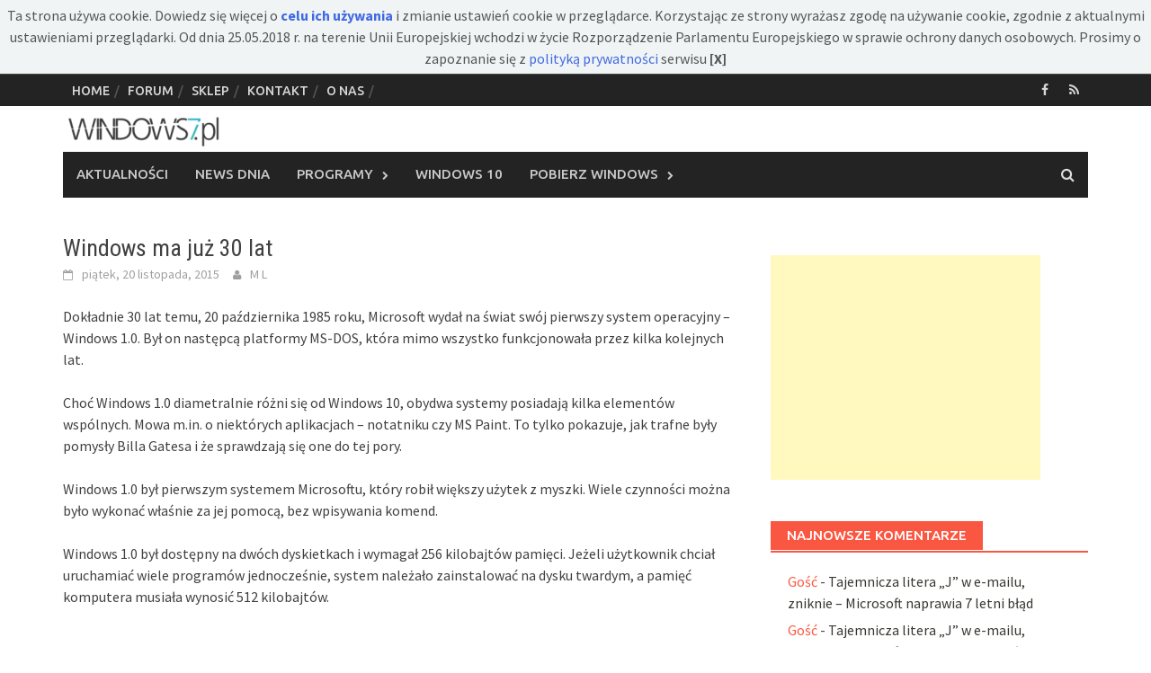

--- FILE ---
content_type: text/html; charset=UTF-8
request_url: https://windows7.pl/aktualnosci/windows-ma-juz-30-lat.html
body_size: 19717
content:
<!DOCTYPE html>
<html dir="ltr" lang="pl-PL" prefix="og: https://ogp.me/ns#">
<head>
<meta charset="UTF-8">
<meta name="viewport" content="width=device-width, initial-scale=1">
<link rel="profile" href="https://gmpg.org/xfn/11">
<link rel="pingback" href="https://windows7.pl/nowa/xmlrpc.php">
<style id="jetpack-boost-critical-css">@media all{@font-face{font-family:FontAwesome;font-weight:400;font-style:normal}.fa{display:inline-block;font:normal normal normal 14px/1 FontAwesome;font-size:inherit;text-rendering:auto;-webkit-font-smoothing:antialiased;-moz-osx-font-smoothing:grayscale}.fa-facebook:before{content:""}.fa-rss:before{content:""}}@media all{a,blockquote,body,div,em,form,h1,h2,html,li,p,span,strong,ul{border:0;font-family:inherit;font-size:100%;font-style:inherit;font-weight:inherit;margin:0;outline:0;padding:0;vertical-align:baseline}html{font-size:62.5%;overflow-y:scroll;-webkit-text-size-adjust:100%;-ms-text-size-adjust:100%}*,:after,:before{-webkit-box-sizing:border-box;-moz-box-sizing:border-box;box-sizing:border-box}body{background:#fff}article,aside,figure,header,main,nav{display:block}ul{list-style:none}blockquote:after,blockquote:before{content:""}blockquote{quotes:""""}a img{border:0}body,input{color:#404040;font-family:"Source Sans Pro",sans-serif;font-size:16px;font-size:1.6rem;line-height:1.5}h1,h2{clear:both;font-family:"Roboto Condensed",sans-serif;font-weight:700;margin:1em 0}h1{font-size:24px;font-size:2.4rem}h2{font-size:20px;font-size:2rem}p{margin-bottom:1.5em}strong{font-weight:700}em,i{font-style:italic}blockquote{background:#f8f8f8;margin:1.5em 0;padding:1.5em;border-left:2px solid #fa5742}ul{margin:0 0 1.5em 3em}ul{list-style:disc}li>ul{margin-bottom:0;margin-left:1.5em}img{height:auto;max-width:100%}figure{margin:0}input{font-size:100%;margin:0;vertical-align:baseline}input[type=submit]{border:none;background:#fa5742;color:#fff;-webkit-appearance:button;font-size:15px;font-size:1.5rem;line-height:1;padding:10px 20px}input[type=text]{color:#666;border:1px solid #eee;background-clip:padding-box;-webkit-border-radius:3px;border-radius:3px}input[type=text]{padding:3px}a{color:#4169e1}.main-navigation,.top-navigation{clear:both;display:block;float:left;width:100%}.main-navigation ul,.top-navigation ul{list-style:none;margin:0;padding-left:0}.main-navigation ul ul{box-shadow:0 3px 3px rgba(0,0,0,.2);float:left;position:absolute;left:-999em;z-index:99999}.main-navigation ul ul a{width:200px}.main-navigation li,.top-navigation li{float:left;position:relative}.main-navigation a,.top-navigation a{display:block;text-decoration:none}.top-navigation{font-family:Ubuntu,sans-serif;font-size:12px;font-size:1.4rem;text-transform:uppercase;font-weight:500}.top-navigation a{color:#d7d7d7;line-height:16px;padding:9.5px 10px}@media (max-width:1000px){.top-navigation{display:none}}.top-navigation ul>li>a:before{content:"/";position:absolute;right:-1px;color:#555}.main-navigation{background:#232323;font-family:Ubuntu,sans-serif;font-size:15px;font-size:1.5rem;font-weight:500;text-transform:uppercase}.main-navigation a{color:#cacaca;line-height:20px;padding:15px 15px}.main-navigation ul ul{background-color:#333;font-size:14px;font-size:1.4rem;font-weight:400;text-transform:none;padding:10px}.main-navigation ul ul a{color:#ccc;line-height:20px;padding:10px 15px}.main-navigation li.current-menu-item{background-color:#fa5742}.main-navigation li.current-menu-item a{color:#fff}.main-navigation .menu-item-has-children>a:after{color:#cacaca;content:"";display:inline-block;font-family:FontAwesome;font-size:10px;margin:1px 0 0 10px}@media (max-width:1000px){.main-navigation{display:none}}.top-nav{background:#232323}@media screen and (max-width:600px){.main-navigation ul,.top-navigation ul{display:none}}.awaken-navigation-container{position:relative}.awaken-search-box-container{display:none}.awaken-search-button-icon{float:right;position:absolute;top:0;right:0;width:30px;height:50px;line-height:50px;color:#ddd}.awaken-search-button-icon:before{content:"";display:inline-block;font-family:FontAwesome}.awaken-search-box-container{background:#fff;border:3px solid #e3e3e3;display:none;padding:5px;position:absolute;right:0;top:50px;width:328px;z-index:999}#awaken-search-form input[type=submit]{border-radius:0;box-shadow:none;background-color:#fa5742;border:none;color:#fff;font-size:14px;font-weight:400;height:40px;line-height:40px;padding:0;text-shadow:none;text-transform:uppercase;width:92px}#awaken-search-form input[type=text]{background:#f1f1f1;border:none;color:#222;float:left;height:40px;margin:0;padding:0 11px;width:220px}#main-nav-button,#top-nav-button{background:#232323;color:#fff;display:none;line-height:50px;margin:0 0 2px 0;text-align:left;width:100%}@media (max-width:1000px){#main-nav-button,#top-nav-button{display:inline-block}}#main-nav-button:before,#top-nav-button:before{content:"";display:inline-block;font-family:FontAwesome;margin:0 10px}.responsive-mainnav,.responsive-topnav{background:#232323;display:none}@media (min-width:1000px){.responsive-mainnav,.responsive-topnav{display:none!important}}.asocial-area{float:right}@media screen and (max-width:768px){.asocial-area{float:none;text-align:center}}.asocial-icon{line-height:35px;font-size:14px;font-size:1.4rem;text-align:right}.asocial-icon a{color:#d7d7d7;padding:4px 10px}@media screen and (max-width:1000px){.asocial-icon{font-size:20px;font-size:2rem;line-height:50px}}.screen-reader-text{clip:rect(1px,1px,1px,1px);position:absolute!important;height:1px;width:1px;overflow:hidden}.aligncenter{display:block;margin:0 auto}.entry-content:after,.entry-content:before,.site-content:after,.site-content:before,.site-header:after,.site-header:before{content:"";display:table}.entry-content:after,.site-content:after,.site-header:after{clear:both}.widget{margin:0 0 2.5em}.main-widget-area ul{list-style:none;margin:0}.main-widget-area ul li{margin:.4em 0;padding:0 1.2em}.main-widget-area ul li a{color:#383732}.main-widget-area .widget-title{background:#fa5742;color:#fff;display:inline-block;font-family:Ubuntu,sans-serif;font-size:15px;font-size:1.5rem;font-weight:500;height:32px;line-height:32px;margin:0 0 1px 0;padding:0 1.2em;text-transform:uppercase}.widget-title-container{border-bottom:2px solid #fa5742;margin-bottom:20px}.site-branding{min-height:45px}.site-logo{display:inline;float:left}.site-header{margin-bottom:40px}.hentry{margin:0 0 4em}.byline,.updated:not(.published){display:none}.group-blog .byline,.single .byline{display:inline}.byline:before{content:"";display:inline-block;font-family:FontAwesome;font-size:12px;font-size:1.2rem;font-weight:400;margin:0 10px 0 15px}.posted-on:before{content:"";display:inline-block;font-family:FontAwesome;font-size:12px;font-size:1.2rem;font-weight:400;margin:0 10px 0 0}.entry-content{margin:1.5em 0 0}.single-entry-meta{color:#9f9f9f;font-family:"Source Sans Pro",sans-serif;font-size:14px;font-size:1.4rem}.single-entry-meta a{color:#9f9f9f;text-decoration:none}.single-entry-header{margin-bottom:1.5em}.single-entry-title{font-family:"Roboto Condensed",sans-serif;margin:0 0 2px 0;font-size:26px;font-size:2.6rem;line-height:1.3;font-weight:400;word-wrap:break-word}span.comment-author-link{color:#fa5742}#ciasteczka{background-color:#f0f4f5;border-bottom:1px solid #464848;padding:5px 0;display:none;color:#555;position:relative;z-index:50;text-align:center;font:12px}}@media all{html{font-family:sans-serif;-ms-text-size-adjust:100%;-webkit-text-size-adjust:100%}body{margin:0}article,aside,figure,header,main,nav{display:block}a{background:0 0}strong{font-weight:700}h1{font-size:2em;margin:.67em 0}img{border:0}figure{margin:1em 40px}input{color:inherit;font:inherit;margin:0}input[type=submit]{-webkit-appearance:button}input{line-height:normal}*{-webkit-box-sizing:border-box;-moz-box-sizing:border-box;box-sizing:border-box}:after,:before{-webkit-box-sizing:border-box;-moz-box-sizing:border-box;box-sizing:border-box}html{font-size:10px}body{font-family:"Helvetica Neue",Helvetica,Arial,sans-serif;font-size:14px;line-height:1.42857143;color:#333;background-color:#fff}input{font-family:inherit;font-size:inherit;line-height:inherit}a{color:#428bca;text-decoration:none}figure{margin:0}img{vertical-align:middle}h1,h2{font-family:inherit;font-weight:500;line-height:1.1;color:inherit}h1,h2{margin-top:20px;margin-bottom:10px}h1{font-size:36px}h2{font-size:30px}p{margin:0 0 10px}ul{margin-top:0;margin-bottom:10px}ul ul{margin-bottom:0}blockquote{padding:10px 20px;margin:0 0 20px;font-size:17.5px;border-left:5px solid #eee}blockquote p:last-child{margin-bottom:0}blockquote:after,blockquote:before{content:""}.container{margin-right:auto;margin-left:auto;padding-left:20px;padding-right:20px}@media (min-width:768px){.container{width:760px}}@media (min-width:1000px){.container{width:1000px}}@media (min-width:1200px){.container{width:1180px}}.row{margin-left:-20px;margin-right:-20px}.col-md-4,.col-md-8,.col-sm-12,.col-sm-6,.col-xs-12{position:relative;min-height:1px;padding-left:20px;padding-right:20px}.col-xs-12{float:left}.col-xs-12{width:100%}@media (min-width:768px){.col-sm-12,.col-sm-6{float:left}.col-sm-12{width:100%}.col-sm-6{width:50%}}@media (min-width:1000px){.col-md-4,.col-md-8{float:left}.col-md-8{width:66.66666667%}.col-md-4{width:33.33333333%}}.container:after,.container:before,.row:after,.row:before{content:" ";display:table}.container:after,.row:after{clear:both}@-ms-viewport{width:device-width}}</style><title>Windows ma już 30 lat | Windows7.pl</title>

		<!-- All in One SEO 4.9.3 - aioseo.com -->
	<meta name="description" content="Dokładnie 30 lat temu, 20 października 1985 roku, Microsoft wydał na świat swój pierwszy system operacyjny - Windows 1.0. Był on następcą platformy MS-DOS, która mimo" />
	<meta name="robots" content="max-image-preview:large" />
	<meta name="author" content="M L"/>
	<meta name="keywords" content="windows 1,30 lat,bill gates" />
	<link rel="canonical" href="https://windows7.pl/aktualnosci/windows-ma-juz-30-lat.html" />
	<meta name="generator" content="All in One SEO (AIOSEO) 4.9.3" />
		<meta property="og:locale" content="pl_PL" />
		<meta property="og:site_name" content="Windows 7 - Serwis informacyjny | Windows7.pl - Serwis informacyjny" />
		<meta property="og:type" content="article" />
		<meta property="og:title" content="Windows ma już 30 lat | Windows7.pl" />
		<meta property="og:description" content="Dokładnie 30 lat temu, 20 października 1985 roku, Microsoft wydał na świat swój pierwszy system operacyjny - Windows 1.0. Był on następcą platformy MS-DOS, która mimo" />
		<meta property="og:url" content="https://windows7.pl/aktualnosci/windows-ma-juz-30-lat.html" />
		<meta property="article:published_time" content="2015-11-20T11:30:06+00:00" />
		<meta property="article:modified_time" content="2015-11-20T11:30:56+00:00" />
		<meta name="twitter:card" content="summary" />
		<meta name="twitter:title" content="Windows ma już 30 lat | Windows7.pl" />
		<meta name="twitter:description" content="Dokładnie 30 lat temu, 20 października 1985 roku, Microsoft wydał na świat swój pierwszy system operacyjny - Windows 1.0. Był on następcą platformy MS-DOS, która mimo" />
		<script type="application/ld+json" class="aioseo-schema">
			{"@context":"https:\/\/schema.org","@graph":[{"@type":"Article","@id":"https:\/\/windows7.pl\/aktualnosci\/windows-ma-juz-30-lat.html#article","name":"Windows ma ju\u017c 30 lat | Windows7.pl","headline":"Windows ma ju\u017c 30 lat","author":{"@id":"https:\/\/windows7.pl\/author\/mirahz#author"},"publisher":{"@id":"https:\/\/windows7.pl\/#organization"},"image":{"@type":"ImageObject","url":"https:\/\/windows7.pl\/nowa\/wp-content\/uploads\/2015\/11\/windows_1_0.jpg","@id":"https:\/\/windows7.pl\/aktualnosci\/windows-ma-juz-30-lat.html\/#articleImage","width":550,"height":301,"caption":"Windows 1.0"},"datePublished":"2015-11-20T13:30:06+02:00","dateModified":"2015-11-20T13:30:56+02:00","inLanguage":"pl-PL","mainEntityOfPage":{"@id":"https:\/\/windows7.pl\/aktualnosci\/windows-ma-juz-30-lat.html#webpage"},"isPartOf":{"@id":"https:\/\/windows7.pl\/aktualnosci\/windows-ma-juz-30-lat.html#webpage"},"articleSection":"Aktualno\u015bci, News dnia, Bill Gates, Windows, Windows 1"},{"@type":"BreadcrumbList","@id":"https:\/\/windows7.pl\/aktualnosci\/windows-ma-juz-30-lat.html#breadcrumblist","itemListElement":[{"@type":"ListItem","@id":"https:\/\/windows7.pl#listItem","position":1,"name":"Home","item":"https:\/\/windows7.pl","nextItem":{"@type":"ListItem","@id":"https:\/\/windows7.pl\/kategoria\/aktualnosci#listItem","name":"Aktualno\u015bci"}},{"@type":"ListItem","@id":"https:\/\/windows7.pl\/kategoria\/aktualnosci#listItem","position":2,"name":"Aktualno\u015bci","item":"https:\/\/windows7.pl\/kategoria\/aktualnosci","nextItem":{"@type":"ListItem","@id":"https:\/\/windows7.pl\/aktualnosci\/windows-ma-juz-30-lat.html#listItem","name":"Windows ma ju\u017c 30 lat"},"previousItem":{"@type":"ListItem","@id":"https:\/\/windows7.pl#listItem","name":"Home"}},{"@type":"ListItem","@id":"https:\/\/windows7.pl\/aktualnosci\/windows-ma-juz-30-lat.html#listItem","position":3,"name":"Windows ma ju\u017c 30 lat","previousItem":{"@type":"ListItem","@id":"https:\/\/windows7.pl\/kategoria\/aktualnosci#listItem","name":"Aktualno\u015bci"}}]},{"@type":"Organization","@id":"https:\/\/windows7.pl\/#organization","name":"Windows 7 - Serwis informacyjny","description":"Windows7.pl - Serwis informacyjny","url":"https:\/\/windows7.pl\/"},{"@type":"Person","@id":"https:\/\/windows7.pl\/author\/mirahz#author","url":"https:\/\/windows7.pl\/author\/mirahz","name":"M L","image":{"@type":"ImageObject","@id":"https:\/\/windows7.pl\/aktualnosci\/windows-ma-juz-30-lat.html#authorImage","url":"https:\/\/secure.gravatar.com\/avatar\/beb72d8a6fea8d7e307ace4e4482b7105ace150f4844e44d641349fe21fea200?s=96&d=mm&r=g","width":96,"height":96,"caption":"M L"}},{"@type":"WebPage","@id":"https:\/\/windows7.pl\/aktualnosci\/windows-ma-juz-30-lat.html#webpage","url":"https:\/\/windows7.pl\/aktualnosci\/windows-ma-juz-30-lat.html","name":"Windows ma ju\u017c 30 lat | Windows7.pl","description":"Dok\u0142adnie 30 lat temu, 20 pa\u017adziernika 1985 roku, Microsoft wyda\u0142 na \u015bwiat sw\u00f3j pierwszy system operacyjny - Windows 1.0. By\u0142 on nast\u0119pc\u0105 platformy MS-DOS, kt\u00f3ra mimo","inLanguage":"pl-PL","isPartOf":{"@id":"https:\/\/windows7.pl\/#website"},"breadcrumb":{"@id":"https:\/\/windows7.pl\/aktualnosci\/windows-ma-juz-30-lat.html#breadcrumblist"},"author":{"@id":"https:\/\/windows7.pl\/author\/mirahz#author"},"creator":{"@id":"https:\/\/windows7.pl\/author\/mirahz#author"},"datePublished":"2015-11-20T13:30:06+02:00","dateModified":"2015-11-20T13:30:56+02:00"},{"@type":"WebSite","@id":"https:\/\/windows7.pl\/#website","url":"https:\/\/windows7.pl\/","name":"Windows 7 - Serwis informacyjny","description":"Windows7.pl - Serwis informacyjny","inLanguage":"pl-PL","publisher":{"@id":"https:\/\/windows7.pl\/#organization"}}]}
		</script>
		<!-- All in One SEO -->

<link rel='dns-prefetch' href='//fonts.googleapis.com' />
<link rel="alternate" type="application/rss+xml" title="Windows 7 - Serwis informacyjny &raquo; Kanał z wpisami" href="https://windows7.pl/feed" />
<link rel="alternate" type="application/rss+xml" title="Windows 7 - Serwis informacyjny &raquo; Kanał z komentarzami" href="https://windows7.pl/comments/feed" />
<link rel="alternate" title="oEmbed (JSON)" type="application/json+oembed" href="https://windows7.pl/wp-json/oembed/1.0/embed?url=https%3A%2F%2Fwindows7.pl%2Faktualnosci%2Fwindows-ma-juz-30-lat.html" />
<link rel="alternate" title="oEmbed (XML)" type="text/xml+oembed" href="https://windows7.pl/wp-json/oembed/1.0/embed?url=https%3A%2F%2Fwindows7.pl%2Faktualnosci%2Fwindows-ma-juz-30-lat.html&#038;format=xml" />
<style id='wp-img-auto-sizes-contain-inline-css' type='text/css'>
img:is([sizes=auto i],[sizes^="auto," i]){contain-intrinsic-size:3000px 1500px}
/*# sourceURL=wp-img-auto-sizes-contain-inline-css */
</style>
<style id='wp-emoji-styles-inline-css' type='text/css'>

	img.wp-smiley, img.emoji {
		display: inline !important;
		border: none !important;
		box-shadow: none !important;
		height: 1em !important;
		width: 1em !important;
		margin: 0 0.07em !important;
		vertical-align: -0.1em !important;
		background: none !important;
		padding: 0 !important;
	}
/*# sourceURL=wp-emoji-styles-inline-css */
</style>
<style id='wp-block-library-inline-css' type='text/css'>
:root{--wp-block-synced-color:#7a00df;--wp-block-synced-color--rgb:122,0,223;--wp-bound-block-color:var(--wp-block-synced-color);--wp-editor-canvas-background:#ddd;--wp-admin-theme-color:#007cba;--wp-admin-theme-color--rgb:0,124,186;--wp-admin-theme-color-darker-10:#006ba1;--wp-admin-theme-color-darker-10--rgb:0,107,160.5;--wp-admin-theme-color-darker-20:#005a87;--wp-admin-theme-color-darker-20--rgb:0,90,135;--wp-admin-border-width-focus:2px}@media (min-resolution:192dpi){:root{--wp-admin-border-width-focus:1.5px}}.wp-element-button{cursor:pointer}:root .has-very-light-gray-background-color{background-color:#eee}:root .has-very-dark-gray-background-color{background-color:#313131}:root .has-very-light-gray-color{color:#eee}:root .has-very-dark-gray-color{color:#313131}:root .has-vivid-green-cyan-to-vivid-cyan-blue-gradient-background{background:linear-gradient(135deg,#00d084,#0693e3)}:root .has-purple-crush-gradient-background{background:linear-gradient(135deg,#34e2e4,#4721fb 50%,#ab1dfe)}:root .has-hazy-dawn-gradient-background{background:linear-gradient(135deg,#faaca8,#dad0ec)}:root .has-subdued-olive-gradient-background{background:linear-gradient(135deg,#fafae1,#67a671)}:root .has-atomic-cream-gradient-background{background:linear-gradient(135deg,#fdd79a,#004a59)}:root .has-nightshade-gradient-background{background:linear-gradient(135deg,#330968,#31cdcf)}:root .has-midnight-gradient-background{background:linear-gradient(135deg,#020381,#2874fc)}:root{--wp--preset--font-size--normal:16px;--wp--preset--font-size--huge:42px}.has-regular-font-size{font-size:1em}.has-larger-font-size{font-size:2.625em}.has-normal-font-size{font-size:var(--wp--preset--font-size--normal)}.has-huge-font-size{font-size:var(--wp--preset--font-size--huge)}.has-text-align-center{text-align:center}.has-text-align-left{text-align:left}.has-text-align-right{text-align:right}.has-fit-text{white-space:nowrap!important}#end-resizable-editor-section{display:none}.aligncenter{clear:both}.items-justified-left{justify-content:flex-start}.items-justified-center{justify-content:center}.items-justified-right{justify-content:flex-end}.items-justified-space-between{justify-content:space-between}.screen-reader-text{border:0;clip-path:inset(50%);height:1px;margin:-1px;overflow:hidden;padding:0;position:absolute;width:1px;word-wrap:normal!important}.screen-reader-text:focus{background-color:#ddd;clip-path:none;color:#444;display:block;font-size:1em;height:auto;left:5px;line-height:normal;padding:15px 23px 14px;text-decoration:none;top:5px;width:auto;z-index:100000}html :where(.has-border-color){border-style:solid}html :where([style*=border-top-color]){border-top-style:solid}html :where([style*=border-right-color]){border-right-style:solid}html :where([style*=border-bottom-color]){border-bottom-style:solid}html :where([style*=border-left-color]){border-left-style:solid}html :where([style*=border-width]){border-style:solid}html :where([style*=border-top-width]){border-top-style:solid}html :where([style*=border-right-width]){border-right-style:solid}html :where([style*=border-bottom-width]){border-bottom-style:solid}html :where([style*=border-left-width]){border-left-style:solid}html :where(img[class*=wp-image-]){height:auto;max-width:100%}:where(figure){margin:0 0 1em}html :where(.is-position-sticky){--wp-admin--admin-bar--position-offset:var(--wp-admin--admin-bar--height,0px)}@media screen and (max-width:600px){html :where(.is-position-sticky){--wp-admin--admin-bar--position-offset:0px}}

/*# sourceURL=wp-block-library-inline-css */
</style><style id='wp-block-heading-inline-css' type='text/css'>
h1:where(.wp-block-heading).has-background,h2:where(.wp-block-heading).has-background,h3:where(.wp-block-heading).has-background,h4:where(.wp-block-heading).has-background,h5:where(.wp-block-heading).has-background,h6:where(.wp-block-heading).has-background{padding:1.25em 2.375em}h1.has-text-align-left[style*=writing-mode]:where([style*=vertical-lr]),h1.has-text-align-right[style*=writing-mode]:where([style*=vertical-rl]),h2.has-text-align-left[style*=writing-mode]:where([style*=vertical-lr]),h2.has-text-align-right[style*=writing-mode]:where([style*=vertical-rl]),h3.has-text-align-left[style*=writing-mode]:where([style*=vertical-lr]),h3.has-text-align-right[style*=writing-mode]:where([style*=vertical-rl]),h4.has-text-align-left[style*=writing-mode]:where([style*=vertical-lr]),h4.has-text-align-right[style*=writing-mode]:where([style*=vertical-rl]),h5.has-text-align-left[style*=writing-mode]:where([style*=vertical-lr]),h5.has-text-align-right[style*=writing-mode]:where([style*=vertical-rl]),h6.has-text-align-left[style*=writing-mode]:where([style*=vertical-lr]),h6.has-text-align-right[style*=writing-mode]:where([style*=vertical-rl]){rotate:180deg}
/*# sourceURL=https://windows7.pl/nowa/wp-includes/blocks/heading/style.min.css */
</style>
<style id='wp-block-paragraph-inline-css' type='text/css'>
.is-small-text{font-size:.875em}.is-regular-text{font-size:1em}.is-large-text{font-size:2.25em}.is-larger-text{font-size:3em}.has-drop-cap:not(:focus):first-letter{float:left;font-size:8.4em;font-style:normal;font-weight:100;line-height:.68;margin:.05em .1em 0 0;text-transform:uppercase}body.rtl .has-drop-cap:not(:focus):first-letter{float:none;margin-left:.1em}p.has-drop-cap.has-background{overflow:hidden}:root :where(p.has-background){padding:1.25em 2.375em}:where(p.has-text-color:not(.has-link-color)) a{color:inherit}p.has-text-align-left[style*="writing-mode:vertical-lr"],p.has-text-align-right[style*="writing-mode:vertical-rl"]{rotate:180deg}
/*# sourceURL=https://windows7.pl/nowa/wp-includes/blocks/paragraph/style.min.css */
</style>
<style id='global-styles-inline-css' type='text/css'>
:root{--wp--preset--aspect-ratio--square: 1;--wp--preset--aspect-ratio--4-3: 4/3;--wp--preset--aspect-ratio--3-4: 3/4;--wp--preset--aspect-ratio--3-2: 3/2;--wp--preset--aspect-ratio--2-3: 2/3;--wp--preset--aspect-ratio--16-9: 16/9;--wp--preset--aspect-ratio--9-16: 9/16;--wp--preset--color--black: #000000;--wp--preset--color--cyan-bluish-gray: #abb8c3;--wp--preset--color--white: #ffffff;--wp--preset--color--pale-pink: #f78da7;--wp--preset--color--vivid-red: #cf2e2e;--wp--preset--color--luminous-vivid-orange: #ff6900;--wp--preset--color--luminous-vivid-amber: #fcb900;--wp--preset--color--light-green-cyan: #7bdcb5;--wp--preset--color--vivid-green-cyan: #00d084;--wp--preset--color--pale-cyan-blue: #8ed1fc;--wp--preset--color--vivid-cyan-blue: #0693e3;--wp--preset--color--vivid-purple: #9b51e0;--wp--preset--gradient--vivid-cyan-blue-to-vivid-purple: linear-gradient(135deg,rgb(6,147,227) 0%,rgb(155,81,224) 100%);--wp--preset--gradient--light-green-cyan-to-vivid-green-cyan: linear-gradient(135deg,rgb(122,220,180) 0%,rgb(0,208,130) 100%);--wp--preset--gradient--luminous-vivid-amber-to-luminous-vivid-orange: linear-gradient(135deg,rgb(252,185,0) 0%,rgb(255,105,0) 100%);--wp--preset--gradient--luminous-vivid-orange-to-vivid-red: linear-gradient(135deg,rgb(255,105,0) 0%,rgb(207,46,46) 100%);--wp--preset--gradient--very-light-gray-to-cyan-bluish-gray: linear-gradient(135deg,rgb(238,238,238) 0%,rgb(169,184,195) 100%);--wp--preset--gradient--cool-to-warm-spectrum: linear-gradient(135deg,rgb(74,234,220) 0%,rgb(151,120,209) 20%,rgb(207,42,186) 40%,rgb(238,44,130) 60%,rgb(251,105,98) 80%,rgb(254,248,76) 100%);--wp--preset--gradient--blush-light-purple: linear-gradient(135deg,rgb(255,206,236) 0%,rgb(152,150,240) 100%);--wp--preset--gradient--blush-bordeaux: linear-gradient(135deg,rgb(254,205,165) 0%,rgb(254,45,45) 50%,rgb(107,0,62) 100%);--wp--preset--gradient--luminous-dusk: linear-gradient(135deg,rgb(255,203,112) 0%,rgb(199,81,192) 50%,rgb(65,88,208) 100%);--wp--preset--gradient--pale-ocean: linear-gradient(135deg,rgb(255,245,203) 0%,rgb(182,227,212) 50%,rgb(51,167,181) 100%);--wp--preset--gradient--electric-grass: linear-gradient(135deg,rgb(202,248,128) 0%,rgb(113,206,126) 100%);--wp--preset--gradient--midnight: linear-gradient(135deg,rgb(2,3,129) 0%,rgb(40,116,252) 100%);--wp--preset--font-size--small: 13px;--wp--preset--font-size--medium: 20px;--wp--preset--font-size--large: 36px;--wp--preset--font-size--x-large: 42px;--wp--preset--spacing--20: 0.44rem;--wp--preset--spacing--30: 0.67rem;--wp--preset--spacing--40: 1rem;--wp--preset--spacing--50: 1.5rem;--wp--preset--spacing--60: 2.25rem;--wp--preset--spacing--70: 3.38rem;--wp--preset--spacing--80: 5.06rem;--wp--preset--shadow--natural: 6px 6px 9px rgba(0, 0, 0, 0.2);--wp--preset--shadow--deep: 12px 12px 50px rgba(0, 0, 0, 0.4);--wp--preset--shadow--sharp: 6px 6px 0px rgba(0, 0, 0, 0.2);--wp--preset--shadow--outlined: 6px 6px 0px -3px rgb(255, 255, 255), 6px 6px rgb(0, 0, 0);--wp--preset--shadow--crisp: 6px 6px 0px rgb(0, 0, 0);}:where(.is-layout-flex){gap: 0.5em;}:where(.is-layout-grid){gap: 0.5em;}body .is-layout-flex{display: flex;}.is-layout-flex{flex-wrap: wrap;align-items: center;}.is-layout-flex > :is(*, div){margin: 0;}body .is-layout-grid{display: grid;}.is-layout-grid > :is(*, div){margin: 0;}:where(.wp-block-columns.is-layout-flex){gap: 2em;}:where(.wp-block-columns.is-layout-grid){gap: 2em;}:where(.wp-block-post-template.is-layout-flex){gap: 1.25em;}:where(.wp-block-post-template.is-layout-grid){gap: 1.25em;}.has-black-color{color: var(--wp--preset--color--black) !important;}.has-cyan-bluish-gray-color{color: var(--wp--preset--color--cyan-bluish-gray) !important;}.has-white-color{color: var(--wp--preset--color--white) !important;}.has-pale-pink-color{color: var(--wp--preset--color--pale-pink) !important;}.has-vivid-red-color{color: var(--wp--preset--color--vivid-red) !important;}.has-luminous-vivid-orange-color{color: var(--wp--preset--color--luminous-vivid-orange) !important;}.has-luminous-vivid-amber-color{color: var(--wp--preset--color--luminous-vivid-amber) !important;}.has-light-green-cyan-color{color: var(--wp--preset--color--light-green-cyan) !important;}.has-vivid-green-cyan-color{color: var(--wp--preset--color--vivid-green-cyan) !important;}.has-pale-cyan-blue-color{color: var(--wp--preset--color--pale-cyan-blue) !important;}.has-vivid-cyan-blue-color{color: var(--wp--preset--color--vivid-cyan-blue) !important;}.has-vivid-purple-color{color: var(--wp--preset--color--vivid-purple) !important;}.has-black-background-color{background-color: var(--wp--preset--color--black) !important;}.has-cyan-bluish-gray-background-color{background-color: var(--wp--preset--color--cyan-bluish-gray) !important;}.has-white-background-color{background-color: var(--wp--preset--color--white) !important;}.has-pale-pink-background-color{background-color: var(--wp--preset--color--pale-pink) !important;}.has-vivid-red-background-color{background-color: var(--wp--preset--color--vivid-red) !important;}.has-luminous-vivid-orange-background-color{background-color: var(--wp--preset--color--luminous-vivid-orange) !important;}.has-luminous-vivid-amber-background-color{background-color: var(--wp--preset--color--luminous-vivid-amber) !important;}.has-light-green-cyan-background-color{background-color: var(--wp--preset--color--light-green-cyan) !important;}.has-vivid-green-cyan-background-color{background-color: var(--wp--preset--color--vivid-green-cyan) !important;}.has-pale-cyan-blue-background-color{background-color: var(--wp--preset--color--pale-cyan-blue) !important;}.has-vivid-cyan-blue-background-color{background-color: var(--wp--preset--color--vivid-cyan-blue) !important;}.has-vivid-purple-background-color{background-color: var(--wp--preset--color--vivid-purple) !important;}.has-black-border-color{border-color: var(--wp--preset--color--black) !important;}.has-cyan-bluish-gray-border-color{border-color: var(--wp--preset--color--cyan-bluish-gray) !important;}.has-white-border-color{border-color: var(--wp--preset--color--white) !important;}.has-pale-pink-border-color{border-color: var(--wp--preset--color--pale-pink) !important;}.has-vivid-red-border-color{border-color: var(--wp--preset--color--vivid-red) !important;}.has-luminous-vivid-orange-border-color{border-color: var(--wp--preset--color--luminous-vivid-orange) !important;}.has-luminous-vivid-amber-border-color{border-color: var(--wp--preset--color--luminous-vivid-amber) !important;}.has-light-green-cyan-border-color{border-color: var(--wp--preset--color--light-green-cyan) !important;}.has-vivid-green-cyan-border-color{border-color: var(--wp--preset--color--vivid-green-cyan) !important;}.has-pale-cyan-blue-border-color{border-color: var(--wp--preset--color--pale-cyan-blue) !important;}.has-vivid-cyan-blue-border-color{border-color: var(--wp--preset--color--vivid-cyan-blue) !important;}.has-vivid-purple-border-color{border-color: var(--wp--preset--color--vivid-purple) !important;}.has-vivid-cyan-blue-to-vivid-purple-gradient-background{background: var(--wp--preset--gradient--vivid-cyan-blue-to-vivid-purple) !important;}.has-light-green-cyan-to-vivid-green-cyan-gradient-background{background: var(--wp--preset--gradient--light-green-cyan-to-vivid-green-cyan) !important;}.has-luminous-vivid-amber-to-luminous-vivid-orange-gradient-background{background: var(--wp--preset--gradient--luminous-vivid-amber-to-luminous-vivid-orange) !important;}.has-luminous-vivid-orange-to-vivid-red-gradient-background{background: var(--wp--preset--gradient--luminous-vivid-orange-to-vivid-red) !important;}.has-very-light-gray-to-cyan-bluish-gray-gradient-background{background: var(--wp--preset--gradient--very-light-gray-to-cyan-bluish-gray) !important;}.has-cool-to-warm-spectrum-gradient-background{background: var(--wp--preset--gradient--cool-to-warm-spectrum) !important;}.has-blush-light-purple-gradient-background{background: var(--wp--preset--gradient--blush-light-purple) !important;}.has-blush-bordeaux-gradient-background{background: var(--wp--preset--gradient--blush-bordeaux) !important;}.has-luminous-dusk-gradient-background{background: var(--wp--preset--gradient--luminous-dusk) !important;}.has-pale-ocean-gradient-background{background: var(--wp--preset--gradient--pale-ocean) !important;}.has-electric-grass-gradient-background{background: var(--wp--preset--gradient--electric-grass) !important;}.has-midnight-gradient-background{background: var(--wp--preset--gradient--midnight) !important;}.has-small-font-size{font-size: var(--wp--preset--font-size--small) !important;}.has-medium-font-size{font-size: var(--wp--preset--font-size--medium) !important;}.has-large-font-size{font-size: var(--wp--preset--font-size--large) !important;}.has-x-large-font-size{font-size: var(--wp--preset--font-size--x-large) !important;}
/*# sourceURL=global-styles-inline-css */
</style>

<style id='classic-theme-styles-inline-css' type='text/css'>
/*! This file is auto-generated */
.wp-block-button__link{color:#fff;background-color:#32373c;border-radius:9999px;box-shadow:none;text-decoration:none;padding:calc(.667em + 2px) calc(1.333em + 2px);font-size:1.125em}.wp-block-file__button{background:#32373c;color:#fff;text-decoration:none}
/*# sourceURL=/wp-includes/css/classic-themes.min.css */
</style>
<noscript><link rel='stylesheet' id='font-awesome-css' href='https://windows7.pl/nowa/wp-content/themes/awaken/css/font-awesome.min.css?ver=4.4.0' type='text/css' media='all' />
</noscript><link data-media="all" onload="this.media=this.dataset.media; delete this.dataset.media; this.removeAttribute( &apos;onload&apos; );" rel='stylesheet' id='font-awesome-css' href='https://windows7.pl/nowa/wp-content/themes/awaken/css/font-awesome.min.css?ver=4.4.0' type='text/css' media="not all" />
<noscript><link rel='stylesheet' id='bootstrap.css-css' href='https://windows7.pl/nowa/wp-content/themes/awaken/css/bootstrap.min.css?ver=all' type='text/css' media='all' />
</noscript><link data-media="all" onload="this.media=this.dataset.media; delete this.dataset.media; this.removeAttribute( &apos;onload&apos; );" rel='stylesheet' id='bootstrap.css-css' href='https://windows7.pl/nowa/wp-content/themes/awaken/css/bootstrap.min.css?ver=all' type='text/css' media="not all" />
<noscript><link rel='stylesheet' id='awaken-style-css' href='https://windows7.pl/nowa/wp-content/themes/awaken/style.css?ver=6.9' type='text/css' media='all' />
</noscript><link data-media="all" onload="this.media=this.dataset.media; delete this.dataset.media; this.removeAttribute( &apos;onload&apos; );" rel='stylesheet' id='awaken-style-css' href='https://windows7.pl/nowa/wp-content/themes/awaken/style.css?ver=6.9' type='text/css' media="not all" />
<noscript><link rel='stylesheet' id='awaken-fonts-css' href='//fonts.googleapis.com/css?family=Ubuntu%3A400%2C500%7CSource+Sans+Pro%3A400%2C600%2C700%2C400italic%7CRoboto+Condensed%3A400italic%2C700%2C400&#038;subset=latin%2Clatin-ext' type='text/css' media='all' />
</noscript><link data-media="all" onload="this.media=this.dataset.media; delete this.dataset.media; this.removeAttribute( &apos;onload&apos; );" rel='stylesheet' id='awaken-fonts-css' href='//fonts.googleapis.com/css?family=Ubuntu%3A400%2C500%7CSource+Sans+Pro%3A400%2C600%2C700%2C400italic%7CRoboto+Condensed%3A400italic%2C700%2C400&#038;subset=latin%2Clatin-ext' type='text/css' media="not all" />
<noscript><link rel='stylesheet' id='add-flex-css-css' href='https://windows7.pl/nowa/wp-content/themes/awaken/css/flexslider.css?ver=6.9' type='text/css' media='screen' />
</noscript><link data-media="screen" onload="this.media=this.dataset.media; delete this.dataset.media; this.removeAttribute( &apos;onload&apos; );" rel='stylesheet' id='add-flex-css-css' href='https://windows7.pl/nowa/wp-content/themes/awaken/css/flexslider.css?ver=6.9' type='text/css' media="not all" />
<noscript><link rel='stylesheet' id='wp-pagenavi-css' href='https://windows7.pl/nowa/wp-content/plugins/wp-pagenavi/pagenavi-css.css?ver=2.70' type='text/css' media='all' />
</noscript><link data-media="all" onload="this.media=this.dataset.media; delete this.dataset.media; this.removeAttribute( &apos;onload&apos; );" rel='stylesheet' id='wp-pagenavi-css' href='https://windows7.pl/nowa/wp-content/plugins/wp-pagenavi/pagenavi-css.css?ver=2.70' type='text/css' media="not all" />
<script type="text/javascript" src="https://windows7.pl/nowa/wp-includes/js/jquery/jquery.min.js?ver=3.7.1" id="jquery-core-js"></script>
<script type="text/javascript" src="https://windows7.pl/nowa/wp-includes/js/jquery/jquery-migrate.min.js?ver=3.4.1" id="jquery-migrate-js"></script>
<script type="text/javascript" src="https://windows7.pl/nowa/wp-content/themes/awaken/js/scripts.js?ver=6.9" id="awaken-scripts-js"></script>
<link rel="https://api.w.org/" href="https://windows7.pl/wp-json/" /><link rel="alternate" title="JSON" type="application/json" href="https://windows7.pl/wp-json/wp/v2/posts/14614" /><link rel="EditURI" type="application/rsd+xml" title="RSD" href="https://windows7.pl/nowa/xmlrpc.php?rsd" />
<meta name="generator" content="WordPress 6.9" />
<link rel='shortlink' href='https://windows7.pl/?p=14614' />
<style></style><style type="text/css">.recentcomments a{display:inline !important;padding:0 !important;margin:0 !important;}</style><link rel="SHORTCUT ICON" href="https://windows7.pl/img/ico7win.ico" />

<script type="text/javascript">
function hideId(id) {
document.getElementById(id).style.display = "none";
}
</script>
<script type="text/javascript">
function SetCookie(name,value,days) {
	if (days) {
		var date = new Date();
		date.setTime(date.getTime()+(days*24*60*60*1000));
		var expires = "; expires="+date.toGMTString();
	}
	else var expires = "";
	document.cookie = name+"="+value+expires+"; path=/";
}
</script>
<script type="text/javascript">
function GetCookie(name) {
	var nameEQ = name + "=";
	var ca = document.cookie.split(';');
	for(var i=0;i < ca.length;i++) {
		var c = ca[i];
		while (c.charAt(0)==' ') c = c.substring(1,c.length);
		if (c.indexOf(nameEQ) == 0) return c.substring(nameEQ.length,c.length);
	}
	return null;
}
</script>
</head>

<body data-rsssl=1 class="wp-singular post-template-default single single-post postid-14614 single-format-standard wp-theme-awaken group-blog">

<div id="ciasteczka" style="display: block;">Ta strona używa cookie. Dowiedz się więcej o <strong><a href="https://windows7.pl/polityka-cookies">celu ich używania</a></strong> i zmianie ustawień cookie w przeglądarce. Korzystając ze strony wyrażasz zgodę na używanie cookie, zgodnie z aktualnymi ustawieniami przeglądarki. Od dnia 25.05.2018 r. na terenie Unii Europejskiej wchodzi w życie Rozporządzenie Parlamentu Europejskiego w sprawie ochrony danych osobowych. Prosimy o zapoznanie się z <a href="https://windows7.pl/polityka-prywatnosci" target="_blank">polityką prywatności</a> serwisu&nbsp;<span onclick="hideId('ciasteczka')" style="font-weight:bold">[X]</span></div>
<script type="text/javascript">
if(!GetCookie('ciacho1')){
document.getElementById('ciasteczka').style.display='block';
SetCookie('ciacho1','1','100');
}
else {
document.getElementById('ciasteczka').style.display='none';
}
</script>

<div id="page" class="hfeed site">
	<a class="skip-link screen-reader-text" href="#content">Skip to content</a>
	<header id="masthead" class="site-header" role="banner">
		
		
		<div class="top-nav">
			<div class="container">
				<div class="row">
										<div class="col-xs-12 col-sm-6 col-md-8 ">
													<nav id="top-navigation" class="top-navigation" role="navigation">
								<div class="menu-top-menu-container"><ul id="menu-top-menu" class="menu"><li id="menu-item-15628" class="menu-item menu-item-type-custom menu-item-object-custom menu-item-home menu-item-15628"><a href="https://windows7.pl/">Home</a></li>
<li id="menu-item-15627" class="menu-item menu-item-type-custom menu-item-object-custom menu-item-15627"><a href="https://www.windows7.pl/forum/">Forum</a></li>
<li id="menu-item-15630" class="menu-item menu-item-type-custom menu-item-object-custom menu-item-15630"><a href="https://www.vebo.pl/">Sklep</a></li>
<li id="menu-item-15625" class="menu-item menu-item-type-post_type menu-item-object-page menu-item-15625"><a href="https://windows7.pl/kontakt">Kontakt</a></li>
<li id="menu-item-15626" class="menu-item menu-item-type-post_type menu-item-object-page menu-item-15626"><a href="https://windows7.pl/o-nas">O nas</a></li>
</ul></div>							</nav><!-- #site-navigation -->	
							<a href="#" class="navbutton" id="top-nav-button">Top Menu</a>
							<div class="responsive-topnav"></div>
									
					</div><!-- col-xs-12 col-sm-6 col-md-8 -->
					<div class="col-xs-12 col-sm-6 col-md-4">
						
	<div class="asocial-area">
			<span class="asocial-icon facebook"><a href="https://www.facebook.com/windows7pl/" target="_blank"><i class="fa fa-facebook"></i></a></span>
								<span class="asocial-icon rss"><a href="https://windows7.pl/feed" target="_blank"><i class="fa fa-rss"></i></a></span>
				</div>
	
					</div><!-- col-xs-12 col-sm-6 col-md-4 -->
				</div><!-- row -->
			</div><!-- .container -->
		</div>
	
	<div class="site-branding">
		<div class="container">
			<div class="site-brand-container">
										<div class="site-logo">
							<a href="https://windows7.pl/" rel="home"><img src="https://windows7.pl/nowa/wp-content/uploads/2016/06/windows7-logo-main-179px.png" alt="Windows 7 &#8211; Serwis informacyjny"></a>
						</div>
								</div><!-- .site-brand-container -->
		</div>
	</div>

	<div class="container">
		<div class="awaken-navigation-container">
			<nav id="site-navigation" class="main-navigation cl-effect-10" role="navigation">
				<div class="menu-menu-container"><ul id="menu-menu" class="menu"><li id="menu-item-15605" class="menu-item menu-item-type-taxonomy menu-item-object-category current-post-ancestor current-menu-parent current-post-parent menu-item-15605"><a href="https://windows7.pl/kategoria/aktualnosci">Aktualności</a></li>
<li id="menu-item-15624" class="menu-item menu-item-type-taxonomy menu-item-object-category current-post-ancestor current-menu-parent current-post-parent menu-item-15624"><a href="https://windows7.pl/kategoria/news-dnia">News dnia</a></li>
<li id="menu-item-15607" class="menu-item menu-item-type-taxonomy menu-item-object-category menu-item-has-children menu-item-15607"><a href="https://windows7.pl/kategoria/programy">Programy</a>
<ul class="sub-menu">
	<li id="menu-item-15608" class="menu-item menu-item-type-taxonomy menu-item-object-category menu-item-15608"><a href="https://windows7.pl/kategoria/programy/bezpieczenstwo-programy">Bezpieczeństwo</a></li>
	<li id="menu-item-15609" class="menu-item menu-item-type-taxonomy menu-item-object-category menu-item-15609"><a href="https://windows7.pl/kategoria/programy/biuro">Biuro</a></li>
	<li id="menu-item-15610" class="menu-item menu-item-type-taxonomy menu-item-object-category menu-item-15610"><a href="https://windows7.pl/kategoria/programy/firma-programy">Firma</a></li>
	<li id="menu-item-15611" class="menu-item menu-item-type-taxonomy menu-item-object-category menu-item-15611"><a href="https://windows7.pl/kategoria/programy/grafika">Grafika</a></li>
	<li id="menu-item-15612" class="menu-item menu-item-type-taxonomy menu-item-object-category menu-item-15612"><a href="https://windows7.pl/kategoria/programy/internet-programy">Internet</a></li>
	<li id="menu-item-15613" class="menu-item menu-item-type-taxonomy menu-item-object-category menu-item-15613"><a href="https://windows7.pl/kategoria/programy/multimedia-programy">Multimedia</a></li>
	<li id="menu-item-15614" class="menu-item menu-item-type-taxonomy menu-item-object-category menu-item-15614"><a href="https://windows7.pl/kategoria/programy/narzedzia">Narzędzia</a></li>
	<li id="menu-item-15615" class="menu-item menu-item-type-taxonomy menu-item-object-category menu-item-15615"><a href="https://windows7.pl/kategoria/programy/nauka-edukacja">Nauka i edukacja</a></li>
	<li id="menu-item-15616" class="menu-item menu-item-type-taxonomy menu-item-object-category menu-item-15616"><a href="https://windows7.pl/kategoria/programy/zarzadzanie-telefonem">Zarządzanie telefonem</a></li>
</ul>
</li>
<li id="menu-item-15617" class="menu-item menu-item-type-taxonomy menu-item-object-category menu-item-15617"><a href="https://windows7.pl/kategoria/windows10">Windows 10</a></li>
<li id="menu-item-15789" class="menu-item menu-item-type-taxonomy menu-item-object-category menu-item-has-children menu-item-15789"><a href="https://windows7.pl/kategoria/pobierz-windows">Pobierz Windows</a>
<ul class="sub-menu">
	<li id="menu-item-20575" class="menu-item menu-item-type-post_type menu-item-object-post menu-item-20575"><a href="https://windows7.pl/pobierz-windows/windows-11-pobierz-iso.html">Windows 11</a></li>
	<li id="menu-item-15790" class="menu-item menu-item-type-post_type menu-item-object-post menu-item-15790"><a href="https://windows7.pl/pobierz-windows/windows-10-download-iso.html">Windows 10</a></li>
	<li id="menu-item-15806" class="menu-item menu-item-type-post_type menu-item-object-post menu-item-15806"><a href="https://windows7.pl/pobierz-windows/windows-8-1-pobierz.html">Windows 8.1</a></li>
	<li id="menu-item-15798" class="menu-item menu-item-type-post_type menu-item-object-post menu-item-15798"><a href="https://windows7.pl/pobierz-windows/windows-7-pobierz.html">Windows 7</a></li>
	<li id="menu-item-15810" class="menu-item menu-item-type-post_type menu-item-object-post menu-item-15810"><a href="https://windows7.pl/pobierz-windows/windows-xp-service-pack-3.html">Windows XP SP 3</a></li>
</ul>
</li>
</ul></div>			</nav><!-- #site-navigation -->
			<a href="#" class="navbutton" id="main-nav-button">Menu</a>
			<div class="responsive-mainnav"></div>

			<div class="awaken-search-button-icon"></div>
			<div class="awaken-search-box-container">
				<div class="awaken-search-box">
					<form action="https://windows7.pl/" id="awaken-search-form" method="get">
						<input type="text" value="" name="s" id="s" />
						<input type="submit" value="Wyszukaj" />
					</form>
				</div><!-- th-search-box -->
			</div><!-- .th-search-box-container -->
		</div><!-- .awaken-navigation-container-->
	</div><!-- .container -->
	</header><!-- #masthead -->

	<div id="content" class="site-content">
		<div class="container">

	<div class="row">
<div class="col-xs-12 col-sm-12 col-md-8 ">
	<div id="primary" class="content-area">
		<main id="main" class="site-main" role="main">

		
			
<article id="post-14614" class="post-14614 post type-post status-publish format-standard hentry category-aktualnosci category-news-dnia tag-bill-gates tag-windows tag-windows-1">
	<header class="single-entry-header">
		<h1 class="single-entry-title">Windows ma już 30 lat</h1>
		<div class="single-entry-meta">
			<span class="posted-on"><a href="https://windows7.pl/aktualnosci/windows-ma-juz-30-lat.html" rel="bookmark"><time class="entry-date published" datetime="2015-11-20T13:30:06+02:00">piątek, 20 listopada, 2015</time><time class="updated" datetime="2015-11-20T13:30:56+02:00">piątek, 20 listopada, 2015</time></a></span><span class="byline"><span class="author vcard"><a class="url fn n" href="https://windows7.pl/author/mirahz">M L</a></span></span>					</div><!-- .entry-meta -->
	</header><!-- .entry-header -->

	
	<div class="entry-content">
		<p>Dokładnie 30 lat temu, 20 października 1985 roku, Microsoft wydał na świat swój pierwszy system operacyjny &#8211; Windows 1.0. Był on następcą platformy MS-DOS, która mimo wszystko funkcjonowała przez kilka kolejnych lat.<span id="more-14614"></span></p>
<p>Choć Windows 1.0 diametralnie różni się od Windows 10, obydwa systemy posiadają kilka elementów wspólnych. Mowa m.in. o niektórych aplikacjach &#8211; notatniku czy MS Paint. To tylko pokazuje, jak trafne były pomysły Billa Gatesa i że sprawdzają się one do tej pory.</p>
<p>Windows 1.0 był pierwszym systemem Microsoftu, który robił większy użytek z myszki. Wiele czynności można było wykonać właśnie za jej pomocą, bez wpisywania komend.</p>
<p>Windows 1.0 był dostępny na dwóch dyskietkach i wymagał 256 kilobajtów pamięci. Jeżeli użytkownik chciał uruchamiać wiele programów jednocześnie, system należało zainstalować na dysku twardym, a pamięć komputera musiała wynosić 512 kilobajtów.</p>
<p>&nbsp;</p>
<p style="text-align: center;"><a href="https://windows7.pl/nowa/wp-content/uploads/2015/11/windows_1_0.jpg"><img fetchpriority="high" decoding="async" class="aligncenter size-full wp-image-14615" src="https://windows7.pl/nowa/wp-content/uploads/2015/11/windows_1_0.jpg" alt="Windows 1.0" width="550" height="301" srcset="https://windows7.pl/nowa/wp-content/uploads/2015/11/windows_1_0.jpg 550w, https://windows7.pl/nowa/wp-content/uploads/2015/11/windows_1_0-300x164.jpg 300w" sizes="(max-width: 550px) 100vw, 550px" /></a><br />
<em>Windows 1.0 &#8211; interfejs użytkownika</em></p>
<p>Od momentu premiery Windows 1.0 Microsoft pracował nad usprawnieniem swojego systemu, wydając nowe wersje. Dotychczas na rynku ukazało się 13 systemów operacyjnych tej firmy (licząc wyłącznie główne wydania). Najnowszy z nich to <a href="http://www.instalki.pl/systemy-operacyjne/download/Systemy_operacyjne/Windows_10.html">Windows 10</a>, który zadebiutował 29 lipca 2015 roku.</p>
<p>Ciekawe, czy za 30 lat obecna technologia będzie wzbudzała w nas takie samo politowanie, jak obecnie wzbudza Windows 1.0.</p>
<p>Źródło: <a href="http://www.instalki.pl/aktualnosci/software/20353-windows-30-urodziny.html">Instalki</a></p>
			</div><!-- .entry-content -->

	<footer class="single-entry-footer">
		<div class="categorized-under">Kategoria</div><div class="awaken-category-list"><a href="https://windows7.pl/kategoria/aktualnosci" rel="category tag">Aktualności</a> <a href="https://windows7.pl/kategoria/news-dnia" rel="category tag">News dnia</a></div><div class="clearfix"></div><div class="tagged-under">Tagi</div><div class="awaken-tag-list"><a href="https://windows7.pl/tag/bill-gates" rel="tag">Bill Gates</a> <a href="https://windows7.pl/tag/windows" rel="tag">Windows</a> <a href="https://windows7.pl/tag/windows-1" rel="tag">Windows 1</a></div><div class="clearfix"></div>
	</footer><!-- .entry-footer -->
</article><!-- #post-## -->

				<nav class="navigation post-navigation" role="navigation">
		<h1 class="screen-reader-text">Post navigation</h1>
		<div class="nav-links">
			<div class="nav-previous"><a href="https://windows7.pl/aktualnosci/nowe-urzadzenia-z-windows-10-debiutuja-na-polskim-rynku.html" rel="prev">Nowe urządzenia z Windows 10 debiutują na polskim rynku</a></div><div class="nav-next"><a href="https://windows7.pl/aktualnosci/funkcja-continuum-wymagania-sprzetowe.html" rel="next">Funkcja Continuum nie dla każdego urządzenia</a></div>		</div><!-- .nav-links -->
	</nav><!-- .navigation -->
	
			
		
		</main><!-- #main -->
	</div><!-- #primary -->
</div><!-- .bootstrap cols -->
<div class="col-xs-12 col-sm-6 col-md-4">
	
<div id="secondary" class="main-widget-area" role="complementary">
	<aside id="text-423740042" class="widget widget_text">			<div class="textwidget"><div class="ads">
<script type="text/javascript"><!--
google_ad_client = "pub-8345364103968660";
/* Windows7.pl 300x250 Góra */
google_ad_slot = "4082231872";
google_ad_width = 300;
google_ad_height = 250;
//-->
</script><br />
<script type="text/javascript"
src="https://pagead2.googlesyndication.com/pagead/show_ads.js">
</script>
</div>
<p><!--/ads--></p>
</div>
		</aside><aside id="recent-comments-2" class="widget widget_recent_comments"><div class="widget-title-container"><h1 class="widget-title">Najnowsze komentarze</h1></div><ul id="recentcomments"><li class="recentcomments"><span class="comment-author-link">Gość</span> - <a href="https://windows7.pl/aktualnosci/tajemnicza-litera-j-w-e-mailu-outlook.html/comment-page-1#comment-372979">Tajemnicza litera &#8222;J&#8221; w e-mailu, zniknie &#8211; Microsoft naprawia 7 letni błąd</a></li><li class="recentcomments"><span class="comment-author-link">Gość</span> - <a href="https://windows7.pl/aktualnosci/tajemnicza-litera-j-w-e-mailu-outlook.html/comment-page-1#comment-372978">Tajemnicza litera &#8222;J&#8221; w e-mailu, zniknie &#8211; Microsoft naprawia 7 letni błąd</a></li><li class="recentcomments"><span class="comment-author-link">Fredi</span> - <a href="https://windows7.pl/aktualnosci/tajemnicza-litera-j-w-e-mailu-outlook.html/comment-page-1#comment-372271">Tajemnicza litera &#8222;J&#8221; w e-mailu, zniknie &#8211; Microsoft naprawia 7 letni błąd</a></li><li class="recentcomments"><span class="comment-author-link">Adi</span> - <a href="https://windows7.pl/aktualnosci/microsoft-edge-wylaczona-opcja-przyspieszone-uruchamianie.html/comment-page-1#comment-372243">Nie używasz Microsoft Edge? Lepiej sprawdź, czy masz wyłączoną tę opcję</a></li><li class="recentcomments"><span class="comment-author-link">Zdzich</span> - <a href="https://windows7.pl/aktualnosci/windows-10-kb5000802-moze-utrudnic-korzystanie-z-drukarek.html/comment-page-1#comment-372235">Aktualizacja Windows 10 KB5000802 może utrudnić korzystanie z niektórych drukarek</a></li></ul></aside><aside id="text-423740046" class="widget widget_text">			<div class="textwidget"><div class="ads">
<script type="text/javascript"><!--
google_ad_client = "pub-8345364103968660";
/* Windows7.pl 300x250 Dół */
google_ad_slot = "7583643046";
google_ad_width = 300;
google_ad_height = 250;
//-->
</script>
<script type="text/javascript"
src="https://pagead2.googlesyndication.com/pagead/show_ads.js">
</script>
</div><!--/ads--></div>
		</aside>
		<aside id="recent-posts-6" class="widget widget_recent_entries">
		<div class="widget-title-container"><h1 class="widget-title">Najnowsze wpisy</h1></div>
		<ul>
											<li>
					<a href="https://windows7.pl/aktualnosci/microsoft-zacheca-uzytkownikow-windows-10-do-przejscia-na-11-ke.html">Microsoft zachęca użytkowników Windows 10 do przejścia na 11-kę</a>
									</li>
											<li>
					<a href="https://windows7.pl/aktualnosci/windows-11-kolejny-raz-sprawia-problemy-oberwalo-sie-drukarkom.html">Windows 11 kolejny raz sprawia problemy. Oberwało się drukarkom</a>
									</li>
											<li>
					<a href="https://windows7.pl/pobierz-windows/windows-11-pobierz-iso.html">Windows 11 &#8211; następca &#8222;dziesiątki&#8221;</a>
									</li>
											<li>
					<a href="https://windows7.pl/programy/microsoft-teams.html">Microsoft Teams w pracy, domu i szkole</a>
									</li>
											<li>
					<a href="https://windows7.pl/aktualnosci/ranking-programow-do-zdalnego-zarzadzania.html">Ranking programów do zdalnego zarządzania</a>
									</li>
					</ul>

		</aside><aside id="tag_cloud-7" class="widget widget_tag_cloud"><div class="widget-title-container"><h1 class="widget-title">Tagi</h1></div><div class="tagcloud"><a href="https://windows7.pl/tag/7" class="tag-cloud-link tag-link-74 tag-link-position-1" style="font-size: 8.7777777777778pt;" aria-label="7 (54 elementy)">7</a>
<a href="https://windows7.pl/tag/aktualizacja" class="tag-cloud-link tag-link-172 tag-link-position-2" style="font-size: 14pt;" aria-label="Aktualizacja (161 elementów)">Aktualizacja</a>
<a href="https://windows7.pl/tag/android" class="tag-cloud-link tag-link-994 tag-link-position-3" style="font-size: 11.666666666667pt;" aria-label="Android (98 elementów)">Android</a>
<a href="https://windows7.pl/tag/aplikacje" class="tag-cloud-link tag-link-257 tag-link-position-4" style="font-size: 8.1111111111111pt;" aria-label="aplikacje (47 elementów)">aplikacje</a>
<a href="https://windows7.pl/tag/bing" class="tag-cloud-link tag-link-872 tag-link-position-5" style="font-size: 8.5555555555556pt;" aria-label="Bing (52 elementy)">Bing</a>
<a href="https://windows7.pl/tag/cortana" class="tag-cloud-link tag-link-1889 tag-link-position-6" style="font-size: 8.8888888888889pt;" aria-label="Cortana (55 elementów)">Cortana</a>
<a href="https://windows7.pl/tag/creators-update" class="tag-cloud-link tag-link-2684 tag-link-position-7" style="font-size: 8.1111111111111pt;" aria-label="Creators Update (47 elementów)">Creators Update</a>
<a href="https://windows7.pl/tag/edge" class="tag-cloud-link tag-link-1849 tag-link-position-8" style="font-size: 10pt;" aria-label="Edge (69 elementów)">Edge</a>
<a href="https://windows7.pl/tag/firefox" class="tag-cloud-link tag-link-607 tag-link-position-9" style="font-size: 8pt;" aria-label="Firefox (46 elementów)">Firefox</a>
<a href="https://windows7.pl/tag/gry" class="tag-cloud-link tag-link-164 tag-link-position-10" style="font-size: 8.7777777777778pt;" aria-label="Gry (54 elementy)">Gry</a>
<a href="https://windows7.pl/tag/ie" class="tag-cloud-link tag-link-58 tag-link-position-11" style="font-size: 8.8888888888889pt;" aria-label="ie (55 elementów)">ie</a>
<a href="https://windows7.pl/tag/internet-explorer" class="tag-cloud-link tag-link-402 tag-link-position-12" style="font-size: 12.111111111111pt;" aria-label="Internet Explorer (108 elementów)">Internet Explorer</a>
<a href="https://windows7.pl/tag/ios" class="tag-cloud-link tag-link-1060 tag-link-position-13" style="font-size: 8pt;" aria-label="iOS (46 elementów)">iOS</a>
<a href="https://windows7.pl/tag/kinect" class="tag-cloud-link tag-link-1009 tag-link-position-14" style="font-size: 9.3333333333333pt;" aria-label="Kinect (61 elementów)">Kinect</a>
<a href="https://windows7.pl/tag/luka" class="tag-cloud-link tag-link-233 tag-link-position-15" style="font-size: 8pt;" aria-label="Luka (46 elementów)">Luka</a>
<a href="https://windows7.pl/tag/lumia" class="tag-cloud-link tag-link-1377 tag-link-position-16" style="font-size: 8pt;" aria-label="Lumia (46 elementów)">Lumia</a>
<a href="https://windows7.pl/tag/microsoft" class="tag-cloud-link tag-link-71 tag-link-position-17" style="font-size: 22pt;" aria-label="Microsoft (853 elementy)">Microsoft</a>
<a href="https://windows7.pl/tag/microsoft-edge" class="tag-cloud-link tag-link-2349 tag-link-position-18" style="font-size: 12.666666666667pt;" aria-label="Microsoft Edge (123 elementy)">Microsoft Edge</a>
<a href="https://windows7.pl/tag/nokia" class="tag-cloud-link tag-link-618 tag-link-position-19" style="font-size: 11.333333333333pt;" aria-label="Nokia (92 elementy)">Nokia</a>
<a href="https://windows7.pl/tag/office" class="tag-cloud-link tag-link-878 tag-link-position-20" style="font-size: 10.444444444444pt;" aria-label="Office (76 elementów)">Office</a>
<a href="https://windows7.pl/tag/office-365" class="tag-cloud-link tag-link-1012 tag-link-position-21" style="font-size: 8.2222222222222pt;" aria-label="Office 365 (48 elementów)">Office 365</a>
<a href="https://windows7.pl/tag/patch-tuesday" class="tag-cloud-link tag-link-1143 tag-link-position-22" style="font-size: 9.3333333333333pt;" aria-label="Patch Tuesday (60 elementów)">Patch Tuesday</a>
<a href="https://windows7.pl/tag/seven" class="tag-cloud-link tag-link-73 tag-link-position-23" style="font-size: 8.5555555555556pt;" aria-label="Seven (51 elementów)">Seven</a>
<a href="https://windows7.pl/tag/skype" class="tag-cloud-link tag-link-573 tag-link-position-24" style="font-size: 13.444444444444pt;" aria-label="Skype (145 elementów)">Skype</a>
<a href="https://windows7.pl/tag/smartfon" class="tag-cloud-link tag-link-1241 tag-link-position-25" style="font-size: 8.7777777777778pt;" aria-label="smartfon (54 elementy)">smartfon</a>
<a href="https://windows7.pl/tag/tablet" class="tag-cloud-link tag-link-873 tag-link-position-26" style="font-size: 10.333333333333pt;" aria-label="tablet (75 elementów)">tablet</a>
<a href="https://windows7.pl/tag/update" class="tag-cloud-link tag-link-171 tag-link-position-27" style="font-size: 8.1111111111111pt;" aria-label="Update (47 elementów)">Update</a>
<a href="https://windows7.pl/tag/vista" class="tag-cloud-link tag-link-167 tag-link-position-28" style="font-size: 8.5555555555556pt;" aria-label="Vista (52 elementy)">Vista</a>
<a href="https://windows7.pl/tag/windows" class="tag-cloud-link tag-link-72 tag-link-position-29" style="font-size: 13.888888888889pt;" aria-label="Windows (157 elementów)">Windows</a>
<a href="https://windows7.pl/tag/windows-7" class="tag-cloud-link tag-link-10 tag-link-position-30" style="font-size: 18.444444444444pt;" aria-label="windows 7 (410 elementów)">windows 7</a>
<a href="https://windows7.pl/tag/windows-8" class="tag-cloud-link tag-link-972 tag-link-position-31" style="font-size: 18pt;" aria-label="Windows 8 (373 elementy)">Windows 8</a>
<a href="https://windows7.pl/tag/windows-8-1" class="tag-cloud-link tag-link-1761 tag-link-position-32" style="font-size: 12.666666666667pt;" aria-label="Windows 8.1 (122 elementy)">Windows 8.1</a>
<a href="https://windows7.pl/tag/windows-10" class="tag-cloud-link tag-link-2171 tag-link-position-33" style="font-size: 21.888888888889pt;" aria-label="Windows 10 (825 elementów)">Windows 10</a>
<a href="https://windows7.pl/tag/windows-phone" class="tag-cloud-link tag-link-975 tag-link-position-34" style="font-size: 15pt;" aria-label="Windows Phone (199 elementów)">Windows Phone</a>
<a href="https://windows7.pl/tag/windows-phone-7" class="tag-cloud-link tag-link-914 tag-link-position-35" style="font-size: 10pt;" aria-label="Windows Phone 7 (69 elementów)">Windows Phone 7</a>
<a href="https://windows7.pl/tag/windows-phone-8" class="tag-cloud-link tag-link-1238 tag-link-position-36" style="font-size: 9.1111111111111pt;" aria-label="Windows Phone 8 (58 elementów)">Windows Phone 8</a>
<a href="https://windows7.pl/tag/windows-phone-8-1" class="tag-cloud-link tag-link-1837 tag-link-position-37" style="font-size: 8.2222222222222pt;" aria-label="Windows Phone 8.1 (48 elementów)">Windows Phone 8.1</a>
<a href="https://windows7.pl/tag/windows-store" class="tag-cloud-link tag-link-1584 tag-link-position-38" style="font-size: 8.8888888888889pt;" aria-label="Windows Store (55 elementów)">Windows Store</a>
<a href="https://windows7.pl/tag/windows-update" class="tag-cloud-link tag-link-273 tag-link-position-39" style="font-size: 10.111111111111pt;" aria-label="Windows Update (72 elementy)">Windows Update</a>
<a href="https://windows7.pl/tag/windows-xp" class="tag-cloud-link tag-link-40 tag-link-position-40" style="font-size: 13.111111111111pt;" aria-label="Windows XP (133 elementy)">Windows XP</a>
<a href="https://windows7.pl/tag/wp" class="tag-cloud-link tag-link-1325 tag-link-position-41" style="font-size: 8pt;" aria-label="WP (46 elementów)">WP</a>
<a href="https://windows7.pl/tag/wp7" class="tag-cloud-link tag-link-981 tag-link-position-42" style="font-size: 8.7777777777778pt;" aria-label="WP7 (54 elementy)">WP7</a>
<a href="https://windows7.pl/tag/xbox" class="tag-cloud-link tag-link-869 tag-link-position-43" style="font-size: 13.222222222222pt;" aria-label="Xbox (138 elementów)">Xbox</a>
<a href="https://windows7.pl/tag/xbox-360" class="tag-cloud-link tag-link-997 tag-link-position-44" style="font-size: 11.444444444444pt;" aria-label="Xbox 360 (95 elementów)">Xbox 360</a>
<a href="https://windows7.pl/tag/xbox-one" class="tag-cloud-link tag-link-1815 tag-link-position-45" style="font-size: 16.777777777778pt;" aria-label="Xbox One (290 elementów)">Xbox One</a></div>
</aside><aside id="archives-4" class="widget widget_archive"><div class="widget-title-container"><h1 class="widget-title">Archiwa</h1></div>		<label class="screen-reader-text" for="archives-dropdown-4">Archiwa</label>
		<select id="archives-dropdown-4" name="archive-dropdown">
			
			<option value="">Wybierz miesiąc</option>
				<option value='https://windows7.pl/2024/11'> listopad 2024 &nbsp;(2)</option>
	<option value='https://windows7.pl/2024/02'> luty 2024 &nbsp;(1)</option>
	<option value='https://windows7.pl/2023/04'> kwiecień 2023 &nbsp;(1)</option>
	<option value='https://windows7.pl/2023/03'> marzec 2023 &nbsp;(4)</option>
	<option value='https://windows7.pl/2023/01'> styczeń 2023 &nbsp;(1)</option>
	<option value='https://windows7.pl/2021/09'> wrzesień 2021 &nbsp;(1)</option>
	<option value='https://windows7.pl/2021/08'> sierpień 2021 &nbsp;(1)</option>
	<option value='https://windows7.pl/2021/06'> czerwiec 2021 &nbsp;(6)</option>
	<option value='https://windows7.pl/2021/05'> maj 2021 &nbsp;(4)</option>
	<option value='https://windows7.pl/2021/04'> kwiecień 2021 &nbsp;(3)</option>
	<option value='https://windows7.pl/2021/03'> marzec 2021 &nbsp;(10)</option>
	<option value='https://windows7.pl/2021/02'> luty 2021 &nbsp;(4)</option>
	<option value='https://windows7.pl/2021/01'> styczeń 2021 &nbsp;(9)</option>
	<option value='https://windows7.pl/2020/12'> grudzień 2020 &nbsp;(8)</option>
	<option value='https://windows7.pl/2020/11'> listopad 2020 &nbsp;(12)</option>
	<option value='https://windows7.pl/2020/10'> październik 2020 &nbsp;(15)</option>
	<option value='https://windows7.pl/2020/09'> wrzesień 2020 &nbsp;(14)</option>
	<option value='https://windows7.pl/2020/08'> sierpień 2020 &nbsp;(11)</option>
	<option value='https://windows7.pl/2020/07'> lipiec 2020 &nbsp;(15)</option>
	<option value='https://windows7.pl/2020/06'> czerwiec 2020 &nbsp;(13)</option>
	<option value='https://windows7.pl/2020/05'> maj 2020 &nbsp;(19)</option>
	<option value='https://windows7.pl/2020/04'> kwiecień 2020 &nbsp;(20)</option>
	<option value='https://windows7.pl/2020/03'> marzec 2020 &nbsp;(21)</option>
	<option value='https://windows7.pl/2020/02'> luty 2020 &nbsp;(13)</option>
	<option value='https://windows7.pl/2020/01'> styczeń 2020 &nbsp;(27)</option>
	<option value='https://windows7.pl/2019/12'> grudzień 2019 &nbsp;(12)</option>
	<option value='https://windows7.pl/2019/11'> listopad 2019 &nbsp;(19)</option>
	<option value='https://windows7.pl/2019/10'> październik 2019 &nbsp;(19)</option>
	<option value='https://windows7.pl/2019/09'> wrzesień 2019 &nbsp;(18)</option>
	<option value='https://windows7.pl/2019/08'> sierpień 2019 &nbsp;(20)</option>
	<option value='https://windows7.pl/2019/07'> lipiec 2019 &nbsp;(18)</option>
	<option value='https://windows7.pl/2019/06'> czerwiec 2019 &nbsp;(20)</option>
	<option value='https://windows7.pl/2019/05'> maj 2019 &nbsp;(21)</option>
	<option value='https://windows7.pl/2019/04'> kwiecień 2019 &nbsp;(38)</option>
	<option value='https://windows7.pl/2019/03'> marzec 2019 &nbsp;(23)</option>
	<option value='https://windows7.pl/2019/02'> luty 2019 &nbsp;(16)</option>
	<option value='https://windows7.pl/2019/01'> styczeń 2019 &nbsp;(10)</option>
	<option value='https://windows7.pl/2018/12'> grudzień 2018 &nbsp;(10)</option>
	<option value='https://windows7.pl/2018/11'> listopad 2018 &nbsp;(8)</option>
	<option value='https://windows7.pl/2018/10'> październik 2018 &nbsp;(8)</option>
	<option value='https://windows7.pl/2018/09'> wrzesień 2018 &nbsp;(9)</option>
	<option value='https://windows7.pl/2018/08'> sierpień 2018 &nbsp;(12)</option>
	<option value='https://windows7.pl/2018/07'> lipiec 2018 &nbsp;(18)</option>
	<option value='https://windows7.pl/2018/06'> czerwiec 2018 &nbsp;(10)</option>
	<option value='https://windows7.pl/2018/05'> maj 2018 &nbsp;(14)</option>
	<option value='https://windows7.pl/2018/04'> kwiecień 2018 &nbsp;(14)</option>
	<option value='https://windows7.pl/2018/03'> marzec 2018 &nbsp;(7)</option>
	<option value='https://windows7.pl/2018/02'> luty 2018 &nbsp;(22)</option>
	<option value='https://windows7.pl/2018/01'> styczeń 2018 &nbsp;(28)</option>
	<option value='https://windows7.pl/2017/12'> grudzień 2017 &nbsp;(15)</option>
	<option value='https://windows7.pl/2017/11'> listopad 2017 &nbsp;(22)</option>
	<option value='https://windows7.pl/2017/10'> październik 2017 &nbsp;(35)</option>
	<option value='https://windows7.pl/2017/09'> wrzesień 2017 &nbsp;(12)</option>
	<option value='https://windows7.pl/2017/08'> sierpień 2017 &nbsp;(15)</option>
	<option value='https://windows7.pl/2017/07'> lipiec 2017 &nbsp;(17)</option>
	<option value='https://windows7.pl/2017/06'> czerwiec 2017 &nbsp;(21)</option>
	<option value='https://windows7.pl/2017/05'> maj 2017 &nbsp;(27)</option>
	<option value='https://windows7.pl/2017/04'> kwiecień 2017 &nbsp;(31)</option>
	<option value='https://windows7.pl/2017/03'> marzec 2017 &nbsp;(28)</option>
	<option value='https://windows7.pl/2017/02'> luty 2017 &nbsp;(18)</option>
	<option value='https://windows7.pl/2017/01'> styczeń 2017 &nbsp;(27)</option>
	<option value='https://windows7.pl/2016/12'> grudzień 2016 &nbsp;(22)</option>
	<option value='https://windows7.pl/2016/11'> listopad 2016 &nbsp;(18)</option>
	<option value='https://windows7.pl/2016/10'> październik 2016 &nbsp;(15)</option>
	<option value='https://windows7.pl/2016/09'> wrzesień 2016 &nbsp;(10)</option>
	<option value='https://windows7.pl/2016/08'> sierpień 2016 &nbsp;(26)</option>
	<option value='https://windows7.pl/2016/07'> lipiec 2016 &nbsp;(33)</option>
	<option value='https://windows7.pl/2016/06'> czerwiec 2016 &nbsp;(31)</option>
	<option value='https://windows7.pl/2016/05'> maj 2016 &nbsp;(31)</option>
	<option value='https://windows7.pl/2016/04'> kwiecień 2016 &nbsp;(29)</option>
	<option value='https://windows7.pl/2016/03'> marzec 2016 &nbsp;(41)</option>
	<option value='https://windows7.pl/2016/02'> luty 2016 &nbsp;(36)</option>
	<option value='https://windows7.pl/2016/01'> styczeń 2016 &nbsp;(35)</option>
	<option value='https://windows7.pl/2015/12'> grudzień 2015 &nbsp;(39)</option>
	<option value='https://windows7.pl/2015/11'> listopad 2015 &nbsp;(39)</option>
	<option value='https://windows7.pl/2015/10'> październik 2015 &nbsp;(42)</option>
	<option value='https://windows7.pl/2015/09'> wrzesień 2015 &nbsp;(29)</option>
	<option value='https://windows7.pl/2015/08'> sierpień 2015 &nbsp;(39)</option>
	<option value='https://windows7.pl/2015/07'> lipiec 2015 &nbsp;(46)</option>
	<option value='https://windows7.pl/2015/06'> czerwiec 2015 &nbsp;(45)</option>
	<option value='https://windows7.pl/2015/05'> maj 2015 &nbsp;(42)</option>
	<option value='https://windows7.pl/2015/04'> kwiecień 2015 &nbsp;(41)</option>
	<option value='https://windows7.pl/2015/03'> marzec 2015 &nbsp;(47)</option>
	<option value='https://windows7.pl/2015/02'> luty 2015 &nbsp;(32)</option>
	<option value='https://windows7.pl/2015/01'> styczeń 2015 &nbsp;(45)</option>
	<option value='https://windows7.pl/2014/12'> grudzień 2014 &nbsp;(30)</option>
	<option value='https://windows7.pl/2014/11'> listopad 2014 &nbsp;(37)</option>
	<option value='https://windows7.pl/2014/10'> październik 2014 &nbsp;(46)</option>
	<option value='https://windows7.pl/2014/09'> wrzesień 2014 &nbsp;(42)</option>
	<option value='https://windows7.pl/2014/08'> sierpień 2014 &nbsp;(50)</option>
	<option value='https://windows7.pl/2014/07'> lipiec 2014 &nbsp;(63)</option>
	<option value='https://windows7.pl/2014/06'> czerwiec 2014 &nbsp;(42)</option>
	<option value='https://windows7.pl/2014/05'> maj 2014 &nbsp;(41)</option>
	<option value='https://windows7.pl/2014/04'> kwiecień 2014 &nbsp;(67)</option>
	<option value='https://windows7.pl/2014/03'> marzec 2014 &nbsp;(40)</option>
	<option value='https://windows7.pl/2014/02'> luty 2014 &nbsp;(38)</option>
	<option value='https://windows7.pl/2014/01'> styczeń 2014 &nbsp;(35)</option>
	<option value='https://windows7.pl/2013/12'> grudzień 2013 &nbsp;(36)</option>
	<option value='https://windows7.pl/2013/11'> listopad 2013 &nbsp;(35)</option>
	<option value='https://windows7.pl/2013/10'> październik 2013 &nbsp;(36)</option>
	<option value='https://windows7.pl/2013/09'> wrzesień 2013 &nbsp;(30)</option>
	<option value='https://windows7.pl/2013/08'> sierpień 2013 &nbsp;(35)</option>
	<option value='https://windows7.pl/2013/07'> lipiec 2013 &nbsp;(59)</option>
	<option value='https://windows7.pl/2013/06'> czerwiec 2013 &nbsp;(57)</option>
	<option value='https://windows7.pl/2013/05'> maj 2013 &nbsp;(74)</option>
	<option value='https://windows7.pl/2013/04'> kwiecień 2013 &nbsp;(60)</option>
	<option value='https://windows7.pl/2013/03'> marzec 2013 &nbsp;(35)</option>
	<option value='https://windows7.pl/2013/02'> luty 2013 &nbsp;(22)</option>
	<option value='https://windows7.pl/2013/01'> styczeń 2013 &nbsp;(48)</option>
	<option value='https://windows7.pl/2012/12'> grudzień 2012 &nbsp;(40)</option>
	<option value='https://windows7.pl/2012/11'> listopad 2012 &nbsp;(46)</option>
	<option value='https://windows7.pl/2012/10'> październik 2012 &nbsp;(63)</option>
	<option value='https://windows7.pl/2012/09'> wrzesień 2012 &nbsp;(50)</option>
	<option value='https://windows7.pl/2012/08'> sierpień 2012 &nbsp;(59)</option>
	<option value='https://windows7.pl/2012/07'> lipiec 2012 &nbsp;(50)</option>
	<option value='https://windows7.pl/2012/06'> czerwiec 2012 &nbsp;(35)</option>
	<option value='https://windows7.pl/2012/05'> maj 2012 &nbsp;(28)</option>
	<option value='https://windows7.pl/2012/04'> kwiecień 2012 &nbsp;(31)</option>
	<option value='https://windows7.pl/2012/03'> marzec 2012 &nbsp;(33)</option>
	<option value='https://windows7.pl/2012/02'> luty 2012 &nbsp;(40)</option>
	<option value='https://windows7.pl/2012/01'> styczeń 2012 &nbsp;(24)</option>
	<option value='https://windows7.pl/2011/12'> grudzień 2011 &nbsp;(17)</option>
	<option value='https://windows7.pl/2011/11'> listopad 2011 &nbsp;(17)</option>
	<option value='https://windows7.pl/2011/10'> październik 2011 &nbsp;(22)</option>
	<option value='https://windows7.pl/2011/09'> wrzesień 2011 &nbsp;(92)</option>
	<option value='https://windows7.pl/2011/08'> sierpień 2011 &nbsp;(28)</option>
	<option value='https://windows7.pl/2011/07'> lipiec 2011 &nbsp;(15)</option>
	<option value='https://windows7.pl/2011/06'> czerwiec 2011 &nbsp;(18)</option>
	<option value='https://windows7.pl/2011/05'> maj 2011 &nbsp;(17)</option>
	<option value='https://windows7.pl/2011/04'> kwiecień 2011 &nbsp;(24)</option>
	<option value='https://windows7.pl/2011/03'> marzec 2011 &nbsp;(26)</option>
	<option value='https://windows7.pl/2011/02'> luty 2011 &nbsp;(50)</option>
	<option value='https://windows7.pl/2011/01'> styczeń 2011 &nbsp;(13)</option>
	<option value='https://windows7.pl/2010/12'> grudzień 2010 &nbsp;(16)</option>
	<option value='https://windows7.pl/2010/11'> listopad 2010 &nbsp;(24)</option>
	<option value='https://windows7.pl/2010/10'> październik 2010 &nbsp;(30)</option>
	<option value='https://windows7.pl/2010/09'> wrzesień 2010 &nbsp;(14)</option>
	<option value='https://windows7.pl/2010/08'> sierpień 2010 &nbsp;(13)</option>
	<option value='https://windows7.pl/2010/07'> lipiec 2010 &nbsp;(14)</option>
	<option value='https://windows7.pl/2010/06'> czerwiec 2010 &nbsp;(11)</option>
	<option value='https://windows7.pl/2010/05'> maj 2010 &nbsp;(11)</option>
	<option value='https://windows7.pl/2010/04'> kwiecień 2010 &nbsp;(13)</option>
	<option value='https://windows7.pl/2010/03'> marzec 2010 &nbsp;(16)</option>
	<option value='https://windows7.pl/2010/02'> luty 2010 &nbsp;(29)</option>
	<option value='https://windows7.pl/2010/01'> styczeń 2010 &nbsp;(59)</option>
	<option value='https://windows7.pl/2009/12'> grudzień 2009 &nbsp;(65)</option>
	<option value='https://windows7.pl/2009/11'> listopad 2009 &nbsp;(63)</option>
	<option value='https://windows7.pl/2009/10'> październik 2009 &nbsp;(25)</option>
	<option value='https://windows7.pl/2009/09'> wrzesień 2009 &nbsp;(34)</option>
	<option value='https://windows7.pl/2009/08'> sierpień 2009 &nbsp;(13)</option>
	<option value='https://windows7.pl/2009/07'> lipiec 2009 &nbsp;(10)</option>
	<option value='https://windows7.pl/2009/06'> czerwiec 2009 &nbsp;(17)</option>
	<option value='https://windows7.pl/2009/05'> maj 2009 &nbsp;(58)</option>
	<option value='https://windows7.pl/2009/04'> kwiecień 2009 &nbsp;(10)</option>
	<option value='https://windows7.pl/2009/03'> marzec 2009 &nbsp;(10)</option>
	<option value='https://windows7.pl/2009/02'> luty 2009 &nbsp;(10)</option>
	<option value='https://windows7.pl/2009/01'> styczeń 2009 &nbsp;(14)</option>
	<option value='https://windows7.pl/2008/12'> grudzień 2008 &nbsp;(8)</option>
	<option value='https://windows7.pl/2008/11'> listopad 2008 &nbsp;(6)</option>
	<option value='https://windows7.pl/2008/10'> październik 2008 &nbsp;(6)</option>
	<option value='https://windows7.pl/2008/09'> wrzesień 2008 &nbsp;(4)</option>
	<option value='https://windows7.pl/2008/08'> sierpień 2008 &nbsp;(4)</option>
	<option value='https://windows7.pl/2008/07'> lipiec 2008 &nbsp;(1)</option>
	<option value='https://windows7.pl/2008/05'> maj 2008 &nbsp;(6)</option>
	<option value='https://windows7.pl/2008/04'> kwiecień 2008 &nbsp;(3)</option>
	<option value='https://windows7.pl/2008/03'> marzec 2008 &nbsp;(3)</option>
	<option value='https://windows7.pl/2008/02'> luty 2008 &nbsp;(4)</option>
	<option value='https://windows7.pl/2008/01'> styczeń 2008 &nbsp;(4)</option>
	<option value='https://windows7.pl/2007/10'> październik 2007 &nbsp;(1)</option>
	<option value='https://windows7.pl/2007/08'> sierpień 2007 &nbsp;(2)</option>
	<option value='https://windows7.pl/2007/07'> lipiec 2007 &nbsp;(2)</option>

		</select>

			<script type="text/javascript">
/* <![CDATA[ */

( ( dropdownId ) => {
	const dropdown = document.getElementById( dropdownId );
	function onSelectChange() {
		setTimeout( () => {
			if ( 'escape' === dropdown.dataset.lastkey ) {
				return;
			}
			if ( dropdown.value ) {
				document.location.href = dropdown.value;
			}
		}, 250 );
	}
	function onKeyUp( event ) {
		if ( 'Escape' === event.key ) {
			dropdown.dataset.lastkey = 'escape';
		} else {
			delete dropdown.dataset.lastkey;
		}
	}
	function onClick() {
		delete dropdown.dataset.lastkey;
	}
	dropdown.addEventListener( 'keyup', onKeyUp );
	dropdown.addEventListener( 'click', onClick );
	dropdown.addEventListener( 'change', onSelectChange );
})( "archives-dropdown-4" );

//# sourceURL=WP_Widget_Archives%3A%3Awidget
/* ]]> */
</script>
</aside><aside id="dual_category_posts-3" class="widget widget_dual_category_posts">		<!-- Category 1 -->

		<div class="row">
		<div class="col-xs-12 col-sm-6 col-md-6">
		<div class="awaken-dual-category">
			<div class="widget-title-container"><h1 class="widget-title">Programy</h1></div>																			<div>
															<a href="https://windows7.pl/programy/microsoft-teams.html" title="Microsoft Teams w pracy, domu i szkole"><img width="388" height="220" src="https://windows7.pl/nowa/wp-content/uploads/2023/04/Microsoft-Teams-1024px-388x220.jpg" class="attachment-featured size-featured wp-post-image" alt="Microsoft Teams" title="Microsoft Teams w pracy, domu i szkole" decoding="async" loading="lazy" srcset="https://windows7.pl/nowa/wp-content/uploads/2023/04/Microsoft-Teams-1024px-388x220.jpg 388w, https://windows7.pl/nowa/wp-content/uploads/2023/04/Microsoft-Teams-1024px-300x169.jpg 300w" sizes="auto, (max-width: 388px) 100vw, 388px" /></a>
							
						<h1 class="genpost-entry-title"><a href="https://windows7.pl/programy/microsoft-teams.html" rel="bookmark">Microsoft Teams w pracy, domu i szkole</a></h1>						
													<div class="genpost-entry-meta">
								<span class="posted-on"><a href="https://windows7.pl/programy/microsoft-teams.html" rel="bookmark"><time class="entry-date published" datetime="2023-04-28T16:13:58+02:00">piątek, 28 kwietnia, 2023</time><time class="updated" datetime="2023-08-10T10:27:43+02:00">czwartek, 10 sierpnia, 2023</time></a></span><span class="byline"><span class="author vcard"><a class="url fn n" href="https://windows7.pl/author/mirahz">M L</a></span></span>			                								</div><!-- .entry-meta -->
												<div class="genpost-entry-content dmag-summary">Microsoft Teams&nbsp;to aplikacja, która umożliwia komunikowanie się i współpracę w zespołach z dowolnego miejsca. Dzięki niej użytkownicy mogą w prosty sposób prowadzić rozmowy 
<a class="moretag" href="https://windows7.pl/programy/microsoft-teams.html"> ... czytaj dalej &gt;&gt;</a></div>
						</div>

																		
			</div>
		</div><!-- bootstrap cols -->

		<!-- Category 2 -->

		<div class="col-xs-12 col-sm-6 col-md-6">
		<div class="awaken-dual-category">
			<div class="widget-title-container"><h1 class="widget-title">Programy</h1></div>							
															<div>
															<a href="https://windows7.pl/programy/macrium-reflect.html" title="Macrium Reflect &#8211; kompleksowe narzędzie do backup&#8217;u danych"><img width="388" height="220" src="https://windows7.pl/nowa/wp-content/uploads/2023/03/Macrium-Reflect-monitor-388x220.webp" class="attachment-featured size-featured wp-post-image" alt="Macrium Reflect" title="Macrium Reflect &#8211; kompleksowe narzędzie do backup&#8217;u danych" decoding="async" loading="lazy" /></a>
							
						<h1 class="genpost-entry-title"><a href="https://windows7.pl/programy/macrium-reflect.html" rel="bookmark">Macrium Reflect &#8211; kompleksowe narzędzie do backup&#8217;u danych</a></h1>						
													<div class="genpost-entry-meta">
								<span class="posted-on"><a href="https://windows7.pl/programy/macrium-reflect.html" rel="bookmark"><time class="entry-date published" datetime="2023-03-06T15:02:45+02:00">poniedziałek, 6 marca, 2023</time><time class="updated" datetime="2023-08-10T10:53:08+02:00">czwartek, 10 sierpnia, 2023</time></a></span><span class="byline"><span class="author vcard"><a class="url fn n" href="https://windows7.pl/author/mirahz">M L</a></span></span>			                								</div><!-- .entry-meta -->
												<div class="genpost-entry-content dmag-summary">Macrium Reflect jest narzędziem umożliwiającym archiwizację danych. Pozwala na wykonanie backupu całego dysku lub tylko wybranych partycji. Cały proces ogranicza się do kilku 
<a class="moretag" href="https://windows7.pl/programy/macrium-reflect.html"> ... czytaj dalej &gt;&gt;</a></div>
						</div>

																		
			</div>
		</div><!-- bootstrap cols -->
		</div><!-- .row -->

</aside></div><!-- #secondary -->
</div><!-- .bootstrap cols -->
</div><!-- .row -->
		</div><!-- container -->
	</div><!-- #content -->

	<footer id="colophon" class="site-footer" role="contentinfo">
		<div class="container">
			<div class="row">
				<div class="footer-widget-area">
					<div class="col-md-4">
						<div class="left-footer">
							<div class="widget-area" role="complementary">
								<aside id="categories-3" class="widget widget_categories"><h1 class="footer-widget-title">Kategorie</h1>
			<ul>
					<li class="cat-item cat-item-3"><a href="https://windows7.pl/kategoria/aktualnosci">Aktualności</a> (3&nbsp;898)
</li>
	<li class="cat-item cat-item-4"><a href="https://windows7.pl/kategoria/artykuly">Artykuły</a> (1)
</li>
	<li class="cat-item cat-item-187"><a href="https://windows7.pl/kategoria/news-dnia">News dnia</a> (306)
</li>
	<li class="cat-item cat-item-2641"><a href="https://windows7.pl/kategoria/pobierz-windows">Pobierz Windows</a> (5)
</li>
	<li class="cat-item cat-item-2"><a href="https://windows7.pl/kategoria/polecamy">Polecamy</a> (122)
</li>
	<li class="cat-item cat-item-5"><a href="https://windows7.pl/kategoria/porady-i-wskazowki">Porady i wskazówki</a> (8)
</li>
	<li class="cat-item cat-item-6"><a href="https://windows7.pl/kategoria/programy">Programy</a> (334)
<ul class='children'>
	<li class="cat-item cat-item-600"><a href="https://windows7.pl/kategoria/programy/bezpieczenstwo-programy">Bezpieczeństwo</a> (46)
</li>
	<li class="cat-item cat-item-597"><a href="https://windows7.pl/kategoria/programy/biuro">Biuro</a> (34)
</li>
	<li class="cat-item cat-item-601"><a href="https://windows7.pl/kategoria/programy/firma-programy">Firma</a> (11)
</li>
	<li class="cat-item cat-item-602"><a href="https://windows7.pl/kategoria/programy/grafika">Grafika</a> (20)
</li>
	<li class="cat-item cat-item-594"><a href="https://windows7.pl/kategoria/programy/internet-programy">Internet</a> (48)
</li>
	<li class="cat-item cat-item-596"><a href="https://windows7.pl/kategoria/programy/multimedia-programy">Multimedia</a> (81)
</li>
	<li class="cat-item cat-item-598"><a href="https://windows7.pl/kategoria/programy/narzedzia">Narzędzia</a> (85)
</li>
	<li class="cat-item cat-item-599"><a href="https://windows7.pl/kategoria/programy/nauka-edukacja">Nauka i edukacja</a> (5)
</li>
	<li class="cat-item cat-item-595"><a href="https://windows7.pl/kategoria/programy/zarzadzanie-telefonem">Zarządzanie telefonem</a> (4)
</li>
</ul>
</li>
	<li class="cat-item cat-item-2165"><a href="https://windows7.pl/kategoria/windows10">Windows 10</a> (888)
</li>
	<li class="cat-item cat-item-1139"><a href="https://windows7.pl/kategoria/windows8">Windows 8</a> (484)
</li>
			</ul>

			</aside>							</div><!-- .widget-area -->
						</div>
					</div>
					
					<div class="col-md-4">
						<div class="mid-footer">
							<div class="widget-area" role="complementary">
								<aside id="pages-2" class="widget widget_pages"><h1 class="footer-widget-title">Strony</h1>
			<ul>
				<li class="page_item page-item-592"><a href="https://windows7.pl/kontakt">Kontakt</a></li>
<li class="page_item page-item-589"><a href="https://windows7.pl/o-nas">O nas</a></li>
<li class="page_item page-item-8702"><a href="https://windows7.pl/polityka-cookies">Polityka cookies</a></li>
<li class="page_item page-item-17556"><a href="https://windows7.pl/polityka-prywatnosci">Polityka prywatności</a></li>
<li class="page_item page-item-17599"><a href="https://windows7.pl/regulamin">Regulamin</a></li>
			</ul>

			</aside><aside id="text-423740050" class="widget widget_text">			<div class="textwidget"><a href="https://www.windows7.pl/forum/">Forum</a>
<br />
<a href="https://www.vebo.pl/">Sklep</a></div>
		</aside>							</div><!-- .widget-area -->						</div>
					</div>

					<div class="col-md-4">
						<div class="right-footer">
							<div class="widget-area" role="complementary">
								<aside id="text-423740048" class="widget widget_text">			<div class="textwidget"><script src="https://connect.facebook.net/pl_PL/all.js#xfbml=1"></script><fb:like-box href="https://www.facebook.com/windows7pl" width="325" connections="9" stream="false" height="250" header="false"></fb:like-box></div>
		</aside>							</div><!-- .widget-area -->				
						</div>
					</div>						
				</div><!-- .footer-widget-area -->
			</div><!-- .row -->
		</div><!-- .container -->	

		<div class="footer-site-info">	
			<div class="container">
				<div class="row">
				<p><span class="fl">Copyright &copy; 2007-2019 by <a href="https://windows7.pl/">Windows 7 &#8211; Serwis informacyjny</a>.</span> <span class="infor"> Wszystkie u&#380;yte w niniejszym serwisie znaki i nazwy firmowe lub towarowe nale&#380;&#261; lub/i s&#261; zastrze&#380;one przez ich w&#322;a&#347;cicieli i zosta&#322;y u&#380;yte wy&#322;&#261;cznie w celach informacyjnych.</span> <span class="infor">Prosimy zapozna&#263; si&#281; z naszym <strong><a href="https://windows7.pl/regulamin">regulaminem</a></strong> oraz <strong><a href="https://windows7.pl/polityka-prywatnosci">polityk&#261; prywatności</a></strong></span></p>
										<div class="col-xs-12 col-md-6 col-sm-6">				
							Theme: Awaken by <a href="http://www.themezhut.com" rel="nofollow">ThemezHut</a>.						</div>
						<div class="col-xs-12 col-md-6 col-sm-6 fr">
							<a href="https://wordpress.org/"rel="nofollow">Napędzane przez WordPress</a>
						</div>

		


								</div><!-- .row -->
			</div><!-- .container -->
		</div><!-- .site-info -->
	</footer><!-- #colophon -->
</div><!-- #page -->

<!-- analytics -->
<script>
  (function(i,s,o,g,r,a,m){i['GoogleAnalyticsObject']=r;i[r]=i[r]||function(){
  (i[r].q=i[r].q||[]).push(arguments)},i[r].l=1*new Date();a=s.createElement(o),
  m=s.getElementsByTagName(o)[0];a.async=1;a.src=g;m.parentNode.insertBefore(a,m)
  })(window,document,'script','https://www.google-analytics.com/analytics.js','ga');

  ga('create', 'UA-7736499-1', 'auto');
  ga('send', 'pageview');

</script>
<!-- end of analytics -->
<script type="speculationrules">
{"prefetch":[{"source":"document","where":{"and":[{"href_matches":"/*"},{"not":{"href_matches":["/nowa/wp-*.php","/nowa/wp-admin/*","/nowa/wp-content/uploads/*","/nowa/wp-content/*","/nowa/wp-content/plugins/*","/nowa/wp-content/themes/awaken/*","/*\\?(.+)"]}},{"not":{"selector_matches":"a[rel~=\"nofollow\"]"}},{"not":{"selector_matches":".no-prefetch, .no-prefetch a"}}]},"eagerness":"conservative"}]}
</script>
		<script>window.addEventListener( 'load', function() {
				document.querySelectorAll( 'link' ).forEach( function( e ) {'not all' === e.media && e.dataset.media && ( e.media = e.dataset.media, delete e.dataset.media );} );
				var e = document.getElementById( 'jetpack-boost-critical-css' );
				e && ( e.media = 'not all' );
			} );</script>
		<script type="text/javascript" src="https://windows7.pl/nowa/wp-content/themes/awaken/js/navigation.js?ver=20120206" id="awaken-navigation-js"></script>
<script type="text/javascript" src="https://windows7.pl/nowa/wp-content/themes/awaken/js/bootstrap.min.js?ver=6.9" id="bootstrap-js-js"></script>
<script type="text/javascript" src="https://windows7.pl/nowa/wp-content/themes/awaken/js/skip-link-focus-fix.js?ver=20130115" id="awaken-skip-link-focus-fix-js"></script>
<script type="text/javascript" src="https://windows7.pl/nowa/wp-content/themes/awaken/js/jquery.flexslider-min.js?ver=6.9" id="flexslider-js"></script>
<script type="text/javascript" src="https://windows7.pl/nowa/wp-content/themes/awaken/js/awaken.slider.js?ver=6.9" id="add-awaken-flex-js-js"></script>
<script id="wp-emoji-settings" type="application/json">
{"baseUrl":"https://s.w.org/images/core/emoji/17.0.2/72x72/","ext":".png","svgUrl":"https://s.w.org/images/core/emoji/17.0.2/svg/","svgExt":".svg","source":{"concatemoji":"https://windows7.pl/nowa/wp-includes/js/wp-emoji-release.min.js?ver=6.9"}}
</script>
<script type="module">
/* <![CDATA[ */
/*! This file is auto-generated */
const a=JSON.parse(document.getElementById("wp-emoji-settings").textContent),o=(window._wpemojiSettings=a,"wpEmojiSettingsSupports"),s=["flag","emoji"];function i(e){try{var t={supportTests:e,timestamp:(new Date).valueOf()};sessionStorage.setItem(o,JSON.stringify(t))}catch(e){}}function c(e,t,n){e.clearRect(0,0,e.canvas.width,e.canvas.height),e.fillText(t,0,0);t=new Uint32Array(e.getImageData(0,0,e.canvas.width,e.canvas.height).data);e.clearRect(0,0,e.canvas.width,e.canvas.height),e.fillText(n,0,0);const a=new Uint32Array(e.getImageData(0,0,e.canvas.width,e.canvas.height).data);return t.every((e,t)=>e===a[t])}function p(e,t){e.clearRect(0,0,e.canvas.width,e.canvas.height),e.fillText(t,0,0);var n=e.getImageData(16,16,1,1);for(let e=0;e<n.data.length;e++)if(0!==n.data[e])return!1;return!0}function u(e,t,n,a){switch(t){case"flag":return n(e,"\ud83c\udff3\ufe0f\u200d\u26a7\ufe0f","\ud83c\udff3\ufe0f\u200b\u26a7\ufe0f")?!1:!n(e,"\ud83c\udde8\ud83c\uddf6","\ud83c\udde8\u200b\ud83c\uddf6")&&!n(e,"\ud83c\udff4\udb40\udc67\udb40\udc62\udb40\udc65\udb40\udc6e\udb40\udc67\udb40\udc7f","\ud83c\udff4\u200b\udb40\udc67\u200b\udb40\udc62\u200b\udb40\udc65\u200b\udb40\udc6e\u200b\udb40\udc67\u200b\udb40\udc7f");case"emoji":return!a(e,"\ud83e\u1fac8")}return!1}function f(e,t,n,a){let r;const o=(r="undefined"!=typeof WorkerGlobalScope&&self instanceof WorkerGlobalScope?new OffscreenCanvas(300,150):document.createElement("canvas")).getContext("2d",{willReadFrequently:!0}),s=(o.textBaseline="top",o.font="600 32px Arial",{});return e.forEach(e=>{s[e]=t(o,e,n,a)}),s}function r(e){var t=document.createElement("script");t.src=e,t.defer=!0,document.head.appendChild(t)}a.supports={everything:!0,everythingExceptFlag:!0},new Promise(t=>{let n=function(){try{var e=JSON.parse(sessionStorage.getItem(o));if("object"==typeof e&&"number"==typeof e.timestamp&&(new Date).valueOf()<e.timestamp+604800&&"object"==typeof e.supportTests)return e.supportTests}catch(e){}return null}();if(!n){if("undefined"!=typeof Worker&&"undefined"!=typeof OffscreenCanvas&&"undefined"!=typeof URL&&URL.createObjectURL&&"undefined"!=typeof Blob)try{var e="postMessage("+f.toString()+"("+[JSON.stringify(s),u.toString(),c.toString(),p.toString()].join(",")+"));",a=new Blob([e],{type:"text/javascript"});const r=new Worker(URL.createObjectURL(a),{name:"wpTestEmojiSupports"});return void(r.onmessage=e=>{i(n=e.data),r.terminate(),t(n)})}catch(e){}i(n=f(s,u,c,p))}t(n)}).then(e=>{for(const n in e)a.supports[n]=e[n],a.supports.everything=a.supports.everything&&a.supports[n],"flag"!==n&&(a.supports.everythingExceptFlag=a.supports.everythingExceptFlag&&a.supports[n]);var t;a.supports.everythingExceptFlag=a.supports.everythingExceptFlag&&!a.supports.flag,a.supports.everything||((t=a.source||{}).concatemoji?r(t.concatemoji):t.wpemoji&&t.twemoji&&(r(t.twemoji),r(t.wpemoji)))});
//# sourceURL=https://windows7.pl/nowa/wp-includes/js/wp-emoji-loader.min.js
/* ]]> */
</script>
</body>
</html>

--- FILE ---
content_type: text/html; charset=utf-8
request_url: https://www.google.com/recaptcha/api2/aframe
body_size: 267
content:
<!DOCTYPE HTML><html><head><meta http-equiv="content-type" content="text/html; charset=UTF-8"></head><body><script nonce="3B1adsisFDVY6-VCmBsLZQ">/** Anti-fraud and anti-abuse applications only. See google.com/recaptcha */ try{var clients={'sodar':'https://pagead2.googlesyndication.com/pagead/sodar?'};window.addEventListener("message",function(a){try{if(a.source===window.parent){var b=JSON.parse(a.data);var c=clients[b['id']];if(c){var d=document.createElement('img');d.src=c+b['params']+'&rc='+(localStorage.getItem("rc::a")?sessionStorage.getItem("rc::b"):"");window.document.body.appendChild(d);sessionStorage.setItem("rc::e",parseInt(sessionStorage.getItem("rc::e")||0)+1);localStorage.setItem("rc::h",'1769827639094');}}}catch(b){}});window.parent.postMessage("_grecaptcha_ready", "*");}catch(b){}</script></body></html>